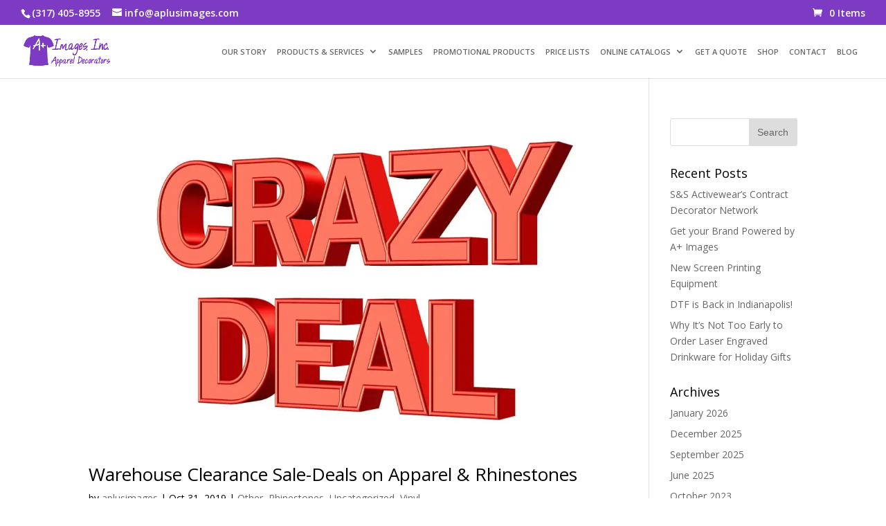

--- FILE ---
content_type: text/html; charset=UTF-8
request_url: https://www.aplusimages.com/category/rhinestones/
body_size: 13382
content:
<!DOCTYPE html>
<html lang="en-US">
<head>
<!-- Global site tag (gtag.js) - Google Analytics -->
<script async src="https://www.googletagmanager.com/gtag/js?id=UA-26234922-1"></script>
<script>
  window.dataLayer = window.dataLayer || [];
  function gtag(){dataLayer.push(arguments);}
  gtag('js', new Date());
  
  gtag('config', 'UA-26234922-1');

</script>

<!-- Global site tag (gtag.js) - Google Analytics -->
<script async src="https://www.googletagmanager.com/gtag/js?id=UA-134779936-1"></script>
<script>
  window.dataLayer = window.dataLayer || [];
  function gtag(){dataLayer.push(arguments);}
  gtag('js', new Date());

  gtag('config', 'UA-134779936-1');
</script>


	<meta charset="UTF-8" />
<meta http-equiv="X-UA-Compatible" content="IE=edge">
	<link rel="pingback" href="" />

	<script type="text/javascript">
		document.documentElement.className = 'js';
	</script>

	<script>var et_site_url='https://www.aplusimages.com';var et_post_id='global';function et_core_page_resource_fallback(a,b){"undefined"===typeof b&&(b=a.sheet.cssRules&&0===a.sheet.cssRules.length);b&&(a.onerror=null,a.onload=null,a.href?a.href=et_site_url+"/?et_core_page_resource="+a.id+et_post_id:a.src&&(a.src=et_site_url+"/?et_core_page_resource="+a.id+et_post_id))}
</script><meta name='robots' content='index, follow, max-image-preview:large, max-snippet:-1, max-video-preview:-1' />
<script>window._wca = window._wca || [];</script>

	<!-- This site is optimized with the Yoast SEO plugin v26.7 - https://yoast.com/wordpress/plugins/seo/ -->
	<title>Rhinestones Archives - A+ Images</title>
	<meta name="description" content="We create custom shirts using direct-to-garment (DTG) printing, embroidery, screen printing, rhinestones, sublimation, and vinyl. We also make signs." />
	<link rel="canonical" href="https://www.aplusimages.com/category/rhinestones/" />
	<meta property="og:locale" content="en_US" />
	<meta property="og:type" content="article" />
	<meta property="og:title" content="Rhinestones Archives - A+ Images" />
	<meta property="og:description" content="We create custom shirts using direct-to-garment (DTG) printing, embroidery, screen printing, rhinestones, sublimation, and vinyl. We also make signs." />
	<meta property="og:url" content="https://www.aplusimages.com/category/rhinestones/" />
	<meta property="og:site_name" content="A+ Images" />
	<meta name="twitter:card" content="summary_large_image" />
	<script type="application/ld+json" class="yoast-schema-graph">{"@context":"https://schema.org","@graph":[{"@type":"CollectionPage","@id":"https://www.aplusimages.com/category/rhinestones/","url":"https://www.aplusimages.com/category/rhinestones/","name":"Rhinestones Archives - A+ Images","isPartOf":{"@id":"https://www.aplusimages.com/#website"},"primaryImageOfPage":{"@id":"https://www.aplusimages.com/category/rhinestones/#primaryimage"},"image":{"@id":"https://www.aplusimages.com/category/rhinestones/#primaryimage"},"thumbnailUrl":"https://i0.wp.com/www.aplusimages.com/wp-content/uploads/2019/10/offer-706846_1280.jpg?fit=1280%2C768&ssl=1","description":"We create custom shirts using direct-to-garment (DTG) printing, embroidery, screen printing, rhinestones, sublimation, and vinyl. We also make signs.","breadcrumb":{"@id":"https://www.aplusimages.com/category/rhinestones/#breadcrumb"},"inLanguage":"en-US"},{"@type":"ImageObject","inLanguage":"en-US","@id":"https://www.aplusimages.com/category/rhinestones/#primaryimage","url":"https://i0.wp.com/www.aplusimages.com/wp-content/uploads/2019/10/offer-706846_1280.jpg?fit=1280%2C768&ssl=1","contentUrl":"https://i0.wp.com/www.aplusimages.com/wp-content/uploads/2019/10/offer-706846_1280.jpg?fit=1280%2C768&ssl=1","width":1280,"height":768,"caption":"crazy deal"},{"@type":"BreadcrumbList","@id":"https://www.aplusimages.com/category/rhinestones/#breadcrumb","itemListElement":[{"@type":"ListItem","position":1,"name":"Home","item":"https://www.aplusimages.com/"},{"@type":"ListItem","position":2,"name":"Rhinestones"}]},{"@type":"WebSite","@id":"https://www.aplusimages.com/#website","url":"https://www.aplusimages.com/","name":"A+ Images","description":"Wholesale and Retail Custom Shirts: DTG, Screen Printing, Embroidery, &amp; Vinyl.","publisher":{"@id":"https://www.aplusimages.com/#organization"},"potentialAction":[{"@type":"SearchAction","target":{"@type":"EntryPoint","urlTemplate":"https://www.aplusimages.com/?s={search_term_string}"},"query-input":{"@type":"PropertyValueSpecification","valueRequired":true,"valueName":"search_term_string"}}],"inLanguage":"en-US"},{"@type":"Organization","@id":"https://www.aplusimages.com/#organization","name":"A+ Images, Inc.","url":"https://www.aplusimages.com/","logo":{"@type":"ImageObject","inLanguage":"en-US","@id":"https://www.aplusimages.com/#/schema/logo/image/","url":"https://www.aplusimages.com/wp-content/uploads/2019/03/a-plus-logo.jpg","contentUrl":"https://www.aplusimages.com/wp-content/uploads/2019/03/a-plus-logo.jpg","width":450,"height":160,"caption":"A+ Images, Inc."},"image":{"@id":"https://www.aplusimages.com/#/schema/logo/image/"}}]}</script>
	<!-- / Yoast SEO plugin. -->


<link rel='dns-prefetch' href='//stats.wp.com' />
<link rel='dns-prefetch' href='//www.google.com' />
<link rel='dns-prefetch' href='//fonts.googleapis.com' />
<link rel='preconnect' href='//i0.wp.com' />
<link rel='preconnect' href='//c0.wp.com' />
<meta content="Divi v.99999.10.1" name="generator"/><style id='wp-img-auto-sizes-contain-inline-css' type='text/css'>
img:is([sizes=auto i],[sizes^="auto," i]){contain-intrinsic-size:3000px 1500px}
/*# sourceURL=wp-img-auto-sizes-contain-inline-css */
</style>

<style id='wp-emoji-styles-inline-css' type='text/css'>

	img.wp-smiley, img.emoji {
		display: inline !important;
		border: none !important;
		box-shadow: none !important;
		height: 1em !important;
		width: 1em !important;
		margin: 0 0.07em !important;
		vertical-align: -0.1em !important;
		background: none !important;
		padding: 0 !important;
	}
/*# sourceURL=wp-emoji-styles-inline-css */
</style>
<link rel='stylesheet' id='wp-block-library-css' href='https://c0.wp.com/c/6.9/wp-includes/css/dist/block-library/style.min.css' type='text/css' media='all' />
<style id='global-styles-inline-css' type='text/css'>
:root{--wp--preset--aspect-ratio--square: 1;--wp--preset--aspect-ratio--4-3: 4/3;--wp--preset--aspect-ratio--3-4: 3/4;--wp--preset--aspect-ratio--3-2: 3/2;--wp--preset--aspect-ratio--2-3: 2/3;--wp--preset--aspect-ratio--16-9: 16/9;--wp--preset--aspect-ratio--9-16: 9/16;--wp--preset--color--black: #000000;--wp--preset--color--cyan-bluish-gray: #abb8c3;--wp--preset--color--white: #ffffff;--wp--preset--color--pale-pink: #f78da7;--wp--preset--color--vivid-red: #cf2e2e;--wp--preset--color--luminous-vivid-orange: #ff6900;--wp--preset--color--luminous-vivid-amber: #fcb900;--wp--preset--color--light-green-cyan: #7bdcb5;--wp--preset--color--vivid-green-cyan: #00d084;--wp--preset--color--pale-cyan-blue: #8ed1fc;--wp--preset--color--vivid-cyan-blue: #0693e3;--wp--preset--color--vivid-purple: #9b51e0;--wp--preset--gradient--vivid-cyan-blue-to-vivid-purple: linear-gradient(135deg,rgb(6,147,227) 0%,rgb(155,81,224) 100%);--wp--preset--gradient--light-green-cyan-to-vivid-green-cyan: linear-gradient(135deg,rgb(122,220,180) 0%,rgb(0,208,130) 100%);--wp--preset--gradient--luminous-vivid-amber-to-luminous-vivid-orange: linear-gradient(135deg,rgb(252,185,0) 0%,rgb(255,105,0) 100%);--wp--preset--gradient--luminous-vivid-orange-to-vivid-red: linear-gradient(135deg,rgb(255,105,0) 0%,rgb(207,46,46) 100%);--wp--preset--gradient--very-light-gray-to-cyan-bluish-gray: linear-gradient(135deg,rgb(238,238,238) 0%,rgb(169,184,195) 100%);--wp--preset--gradient--cool-to-warm-spectrum: linear-gradient(135deg,rgb(74,234,220) 0%,rgb(151,120,209) 20%,rgb(207,42,186) 40%,rgb(238,44,130) 60%,rgb(251,105,98) 80%,rgb(254,248,76) 100%);--wp--preset--gradient--blush-light-purple: linear-gradient(135deg,rgb(255,206,236) 0%,rgb(152,150,240) 100%);--wp--preset--gradient--blush-bordeaux: linear-gradient(135deg,rgb(254,205,165) 0%,rgb(254,45,45) 50%,rgb(107,0,62) 100%);--wp--preset--gradient--luminous-dusk: linear-gradient(135deg,rgb(255,203,112) 0%,rgb(199,81,192) 50%,rgb(65,88,208) 100%);--wp--preset--gradient--pale-ocean: linear-gradient(135deg,rgb(255,245,203) 0%,rgb(182,227,212) 50%,rgb(51,167,181) 100%);--wp--preset--gradient--electric-grass: linear-gradient(135deg,rgb(202,248,128) 0%,rgb(113,206,126) 100%);--wp--preset--gradient--midnight: linear-gradient(135deg,rgb(2,3,129) 0%,rgb(40,116,252) 100%);--wp--preset--font-size--small: 13px;--wp--preset--font-size--medium: 20px;--wp--preset--font-size--large: 36px;--wp--preset--font-size--x-large: 42px;--wp--preset--spacing--20: 0.44rem;--wp--preset--spacing--30: 0.67rem;--wp--preset--spacing--40: 1rem;--wp--preset--spacing--50: 1.5rem;--wp--preset--spacing--60: 2.25rem;--wp--preset--spacing--70: 3.38rem;--wp--preset--spacing--80: 5.06rem;--wp--preset--shadow--natural: 6px 6px 9px rgba(0, 0, 0, 0.2);--wp--preset--shadow--deep: 12px 12px 50px rgba(0, 0, 0, 0.4);--wp--preset--shadow--sharp: 6px 6px 0px rgba(0, 0, 0, 0.2);--wp--preset--shadow--outlined: 6px 6px 0px -3px rgb(255, 255, 255), 6px 6px rgb(0, 0, 0);--wp--preset--shadow--crisp: 6px 6px 0px rgb(0, 0, 0);}:where(.is-layout-flex){gap: 0.5em;}:where(.is-layout-grid){gap: 0.5em;}body .is-layout-flex{display: flex;}.is-layout-flex{flex-wrap: wrap;align-items: center;}.is-layout-flex > :is(*, div){margin: 0;}body .is-layout-grid{display: grid;}.is-layout-grid > :is(*, div){margin: 0;}:where(.wp-block-columns.is-layout-flex){gap: 2em;}:where(.wp-block-columns.is-layout-grid){gap: 2em;}:where(.wp-block-post-template.is-layout-flex){gap: 1.25em;}:where(.wp-block-post-template.is-layout-grid){gap: 1.25em;}.has-black-color{color: var(--wp--preset--color--black) !important;}.has-cyan-bluish-gray-color{color: var(--wp--preset--color--cyan-bluish-gray) !important;}.has-white-color{color: var(--wp--preset--color--white) !important;}.has-pale-pink-color{color: var(--wp--preset--color--pale-pink) !important;}.has-vivid-red-color{color: var(--wp--preset--color--vivid-red) !important;}.has-luminous-vivid-orange-color{color: var(--wp--preset--color--luminous-vivid-orange) !important;}.has-luminous-vivid-amber-color{color: var(--wp--preset--color--luminous-vivid-amber) !important;}.has-light-green-cyan-color{color: var(--wp--preset--color--light-green-cyan) !important;}.has-vivid-green-cyan-color{color: var(--wp--preset--color--vivid-green-cyan) !important;}.has-pale-cyan-blue-color{color: var(--wp--preset--color--pale-cyan-blue) !important;}.has-vivid-cyan-blue-color{color: var(--wp--preset--color--vivid-cyan-blue) !important;}.has-vivid-purple-color{color: var(--wp--preset--color--vivid-purple) !important;}.has-black-background-color{background-color: var(--wp--preset--color--black) !important;}.has-cyan-bluish-gray-background-color{background-color: var(--wp--preset--color--cyan-bluish-gray) !important;}.has-white-background-color{background-color: var(--wp--preset--color--white) !important;}.has-pale-pink-background-color{background-color: var(--wp--preset--color--pale-pink) !important;}.has-vivid-red-background-color{background-color: var(--wp--preset--color--vivid-red) !important;}.has-luminous-vivid-orange-background-color{background-color: var(--wp--preset--color--luminous-vivid-orange) !important;}.has-luminous-vivid-amber-background-color{background-color: var(--wp--preset--color--luminous-vivid-amber) !important;}.has-light-green-cyan-background-color{background-color: var(--wp--preset--color--light-green-cyan) !important;}.has-vivid-green-cyan-background-color{background-color: var(--wp--preset--color--vivid-green-cyan) !important;}.has-pale-cyan-blue-background-color{background-color: var(--wp--preset--color--pale-cyan-blue) !important;}.has-vivid-cyan-blue-background-color{background-color: var(--wp--preset--color--vivid-cyan-blue) !important;}.has-vivid-purple-background-color{background-color: var(--wp--preset--color--vivid-purple) !important;}.has-black-border-color{border-color: var(--wp--preset--color--black) !important;}.has-cyan-bluish-gray-border-color{border-color: var(--wp--preset--color--cyan-bluish-gray) !important;}.has-white-border-color{border-color: var(--wp--preset--color--white) !important;}.has-pale-pink-border-color{border-color: var(--wp--preset--color--pale-pink) !important;}.has-vivid-red-border-color{border-color: var(--wp--preset--color--vivid-red) !important;}.has-luminous-vivid-orange-border-color{border-color: var(--wp--preset--color--luminous-vivid-orange) !important;}.has-luminous-vivid-amber-border-color{border-color: var(--wp--preset--color--luminous-vivid-amber) !important;}.has-light-green-cyan-border-color{border-color: var(--wp--preset--color--light-green-cyan) !important;}.has-vivid-green-cyan-border-color{border-color: var(--wp--preset--color--vivid-green-cyan) !important;}.has-pale-cyan-blue-border-color{border-color: var(--wp--preset--color--pale-cyan-blue) !important;}.has-vivid-cyan-blue-border-color{border-color: var(--wp--preset--color--vivid-cyan-blue) !important;}.has-vivid-purple-border-color{border-color: var(--wp--preset--color--vivid-purple) !important;}.has-vivid-cyan-blue-to-vivid-purple-gradient-background{background: var(--wp--preset--gradient--vivid-cyan-blue-to-vivid-purple) !important;}.has-light-green-cyan-to-vivid-green-cyan-gradient-background{background: var(--wp--preset--gradient--light-green-cyan-to-vivid-green-cyan) !important;}.has-luminous-vivid-amber-to-luminous-vivid-orange-gradient-background{background: var(--wp--preset--gradient--luminous-vivid-amber-to-luminous-vivid-orange) !important;}.has-luminous-vivid-orange-to-vivid-red-gradient-background{background: var(--wp--preset--gradient--luminous-vivid-orange-to-vivid-red) !important;}.has-very-light-gray-to-cyan-bluish-gray-gradient-background{background: var(--wp--preset--gradient--very-light-gray-to-cyan-bluish-gray) !important;}.has-cool-to-warm-spectrum-gradient-background{background: var(--wp--preset--gradient--cool-to-warm-spectrum) !important;}.has-blush-light-purple-gradient-background{background: var(--wp--preset--gradient--blush-light-purple) !important;}.has-blush-bordeaux-gradient-background{background: var(--wp--preset--gradient--blush-bordeaux) !important;}.has-luminous-dusk-gradient-background{background: var(--wp--preset--gradient--luminous-dusk) !important;}.has-pale-ocean-gradient-background{background: var(--wp--preset--gradient--pale-ocean) !important;}.has-electric-grass-gradient-background{background: var(--wp--preset--gradient--electric-grass) !important;}.has-midnight-gradient-background{background: var(--wp--preset--gradient--midnight) !important;}.has-small-font-size{font-size: var(--wp--preset--font-size--small) !important;}.has-medium-font-size{font-size: var(--wp--preset--font-size--medium) !important;}.has-large-font-size{font-size: var(--wp--preset--font-size--large) !important;}.has-x-large-font-size{font-size: var(--wp--preset--font-size--x-large) !important;}
/*# sourceURL=global-styles-inline-css */
</style>

<style id='classic-theme-styles-inline-css' type='text/css'>
/*! This file is auto-generated */
.wp-block-button__link{color:#fff;background-color:#32373c;border-radius:9999px;box-shadow:none;text-decoration:none;padding:calc(.667em + 2px) calc(1.333em + 2px);font-size:1.125em}.wp-block-file__button{background:#32373c;color:#fff;text-decoration:none}
/*# sourceURL=/wp-includes/css/classic-themes.min.css */
</style>
<link rel='stylesheet' id='contact-form-7-css' href='https://www.aplusimages.com/wp-content/plugins/contact-form-7/includes/css/styles.css?ver=6.1.4' type='text/css' media='all' />
<link rel='stylesheet' id='woocommerce-layout-css' href='https://c0.wp.com/p/woocommerce/10.4.3/assets/css/woocommerce-layout.css' type='text/css' media='all' />
<style id='woocommerce-layout-inline-css' type='text/css'>

	.infinite-scroll .woocommerce-pagination {
		display: none;
	}
/*# sourceURL=woocommerce-layout-inline-css */
</style>
<link rel='stylesheet' id='woocommerce-smallscreen-css' href='https://c0.wp.com/p/woocommerce/10.4.3/assets/css/woocommerce-smallscreen.css' type='text/css' media='only screen and (max-width: 768px)' />
<link rel='stylesheet' id='woocommerce-general-css' href='https://c0.wp.com/p/woocommerce/10.4.3/assets/css/woocommerce.css' type='text/css' media='all' />
<style id='woocommerce-inline-inline-css' type='text/css'>
.woocommerce form .form-row .required { visibility: visible; }
/*# sourceURL=woocommerce-inline-inline-css */
</style>
<link rel='stylesheet' id='divi-fonts-css' href='https://fonts.googleapis.com/css?family=Open+Sans:300italic,400italic,600italic,700italic,800italic,400,300,600,700,800&#038;subset=latin,latin-ext' type='text/css' media='all' />
<link rel='stylesheet' id='divi-style-css' href='https://www.aplusimages.com/wp-content/themes/Divi/style.css?ver=99999.10.1' type='text/css' media='all' />
<link rel='stylesheet' id='dashicons-css' href='https://c0.wp.com/c/6.9/wp-includes/css/dashicons.min.css' type='text/css' media='all' />
<script type="text/javascript" src="https://c0.wp.com/c/6.9/wp-includes/js/jquery/jquery.min.js" id="jquery-core-js"></script>
<script type="text/javascript" src="https://c0.wp.com/c/6.9/wp-includes/js/jquery/jquery-migrate.min.js" id="jquery-migrate-js"></script>
<script type="text/javascript" src="https://c0.wp.com/p/woocommerce/10.4.3/assets/js/jquery-blockui/jquery.blockUI.min.js" id="wc-jquery-blockui-js" defer="defer" data-wp-strategy="defer"></script>
<script type="text/javascript" id="wc-add-to-cart-js-extra">
/* <![CDATA[ */
var wc_add_to_cart_params = {"ajax_url":"/wp-admin/admin-ajax.php","wc_ajax_url":"/?wc-ajax=%%endpoint%%","i18n_view_cart":"View cart","cart_url":"https://www.aplusimages.com/cart/","is_cart":"","cart_redirect_after_add":"no"};
//# sourceURL=wc-add-to-cart-js-extra
/* ]]> */
</script>
<script type="text/javascript" src="https://c0.wp.com/p/woocommerce/10.4.3/assets/js/frontend/add-to-cart.min.js" id="wc-add-to-cart-js" defer="defer" data-wp-strategy="defer"></script>
<script type="text/javascript" src="https://c0.wp.com/p/woocommerce/10.4.3/assets/js/js-cookie/js.cookie.min.js" id="wc-js-cookie-js" defer="defer" data-wp-strategy="defer"></script>
<script type="text/javascript" id="woocommerce-js-extra">
/* <![CDATA[ */
var woocommerce_params = {"ajax_url":"/wp-admin/admin-ajax.php","wc_ajax_url":"/?wc-ajax=%%endpoint%%","i18n_password_show":"Show password","i18n_password_hide":"Hide password"};
//# sourceURL=woocommerce-js-extra
/* ]]> */
</script>
<script type="text/javascript" src="https://c0.wp.com/p/woocommerce/10.4.3/assets/js/frontend/woocommerce.min.js" id="woocommerce-js" defer="defer" data-wp-strategy="defer"></script>
<script type="text/javascript" id="kk-script-js-extra">
/* <![CDATA[ */
var fetchCartItems = {"ajax_url":"https://www.aplusimages.com/wp-admin/admin-ajax.php","action":"kk_wc_fetchcartitems","nonce":"9d28467d06","currency":"USD"};
//# sourceURL=kk-script-js-extra
/* ]]> */
</script>
<script type="text/javascript" src="https://www.aplusimages.com/wp-content/plugins/kliken-marketing-for-google/assets/kk-script.js?ver=6.9" id="kk-script-js"></script>
<script type="text/javascript" id="WCPAY_ASSETS-js-extra">
/* <![CDATA[ */
var wcpayAssets = {"url":"https://www.aplusimages.com/wp-content/plugins/woocommerce-payments/dist/"};
//# sourceURL=WCPAY_ASSETS-js-extra
/* ]]> */
</script>
<script type="text/javascript" src="https://stats.wp.com/s-202603.js" id="woocommerce-analytics-js" defer="defer" data-wp-strategy="defer"></script>
<link rel="https://api.w.org/" href="https://www.aplusimages.com/wp-json/" /><link rel="alternate" title="JSON" type="application/json" href="https://www.aplusimages.com/wp-json/wp/v2/categories/18" /><meta name="generator" content="WordPress 6.9" />
<meta name="generator" content="WooCommerce 10.4.3" />
	<style>img#wpstats{display:none}</style>
		<meta name="viewport" content="width=device-width, initial-scale=1.0, maximum-scale=1.0, user-scalable=0" />	<noscript><style>.woocommerce-product-gallery{ opacity: 1 !important; }</style></noscript>
	<link rel="icon" href="https://i0.wp.com/www.aplusimages.com/wp-content/uploads/2018/10/cropped-FAVICON.jpg?fit=32%2C32&#038;ssl=1" sizes="32x32" />
<link rel="icon" href="https://i0.wp.com/www.aplusimages.com/wp-content/uploads/2018/10/cropped-FAVICON.jpg?fit=192%2C192&#038;ssl=1" sizes="192x192" />
<link rel="apple-touch-icon" href="https://i0.wp.com/www.aplusimages.com/wp-content/uploads/2018/10/cropped-FAVICON.jpg?fit=180%2C180&#038;ssl=1" />
<meta name="msapplication-TileImage" content="https://i0.wp.com/www.aplusimages.com/wp-content/uploads/2018/10/cropped-FAVICON.jpg?fit=270%2C270&#038;ssl=1" />
<link rel="stylesheet" id="et-divi-customizer-global-cached-inline-styles" href="https://www.aplusimages.com/wp-content/cache/et/global/et-divi-customizer-global-17685150915927.min.css" onerror="et_core_page_resource_fallback(this, true)" onload="et_core_page_resource_fallback(this)" />
<link rel='stylesheet' id='wc-blocks-style-css' href='https://c0.wp.com/p/woocommerce/10.4.3/assets/client/blocks/wc-blocks.css' type='text/css' media='all' />
</head>
<body data-rsssl=1 class="archive category category-rhinestones category-18 wp-theme-Divi theme-Divi woocommerce-no-js et_pb_button_helper_class et_fullwidth_nav et_fullwidth_secondary_nav et_fixed_nav et_show_nav et_cover_background et_secondary_nav_enabled et_pb_gutter osx et_pb_gutters3 et_primary_nav_dropdown_animation_fade et_secondary_nav_dropdown_animation_fade et_pb_footer_columns3 et_header_style_left et_right_sidebar et_divi_theme et-db et_minified_js et_minified_css">
	<div id="page-container">

					<div id="top-header">
			<div class="container clearfix">

			
				<div id="et-info">
									<a href="tel:(317) 405-8955"><span id="et-info-phone">(317) 405-8955</span></a>
				
									<a href="mailto:info@aplusimages.com"><span id="et-info-email">info@aplusimages.com</span></a>
				
								</div> <!-- #et-info -->

			
				<div id="et-secondary-menu">
				<a href="https://www.aplusimages.com/cart/" class="et-cart-info">
				<span>0 Items</span>
			</a>				</div> <!-- #et-secondary-menu -->

			</div> <!-- .container -->
		</div> <!-- #top-header -->
		
	
			<header id="main-header" data-height-onload="66">
			<div class="container clearfix et_menu_container">
							<div class="logo_container">
					<span class="logo_helper"></span>
					<a href="https://www.aplusimages.com/">
						<img src="https://aplusimages.com/wp-content/uploads/2018/07/image-logo-cop1y.png" alt="A+ Images" id="logo" data-height-percentage="54" />
					</a>
				</div>
							<div id="et-top-navigation" data-height="66" data-fixed-height="40">
											<nav id="top-menu-nav">
						<ul id="top-menu" class="nav"><li id="menu-item-125" class="menu-item menu-item-type-post_type menu-item-object-page menu-item-125"><a href="https://www.aplusimages.com/our-story/">OUR STORY</a></li>
<li id="menu-item-138" class="menu-item menu-item-type-post_type menu-item-object-page menu-item-has-children menu-item-138"><a href="https://www.aplusimages.com/services/">PRODUCTS &#038; SERVICES</a>
<ul class="sub-menu">
	<li id="menu-item-126" class="menu-item menu-item-type-post_type menu-item-object-page menu-item-126"><a href="https://www.aplusimages.com/services/blank-shirts-retail-wholesale-indianapolis/">BLANK SHIRTS</a></li>
	<li id="menu-item-130" class="menu-item menu-item-type-post_type menu-item-object-page menu-item-130"><a href="https://www.aplusimages.com/services/direct-to-garment-dtg-indianapolis/">DTG</a></li>
	<li id="menu-item-4154" class="menu-item menu-item-type-post_type menu-item-object-page menu-item-4154"><a href="https://www.aplusimages.com/services/direct-to-film-dtf-indianapolis/">DTF</a></li>
	<li id="menu-item-129" class="menu-item menu-item-type-post_type menu-item-object-page menu-item-129"><a href="https://www.aplusimages.com/services/custom-shirts/">CUSTOM SHIRTS</a></li>
	<li id="menu-item-131" class="menu-item menu-item-type-post_type menu-item-object-page menu-item-131"><a href="https://www.aplusimages.com/services/custom-embroidery-indianapolis/">EMBROIDERY</a></li>
	<li id="menu-item-3515" class="menu-item menu-item-type-post_type menu-item-object-page menu-item-3515"><a href="https://www.aplusimages.com/services/laser-cutting-engraving/">LASER CUTTING &#038; ENGRAVING</a></li>
	<li id="menu-item-4452" class="menu-item menu-item-type-post_type menu-item-object-page menu-item-4452"><a href="https://www.aplusimages.com/services/laser-engraved-custom-drinkware/">CUSTOM DRINKWARE</a></li>
	<li id="menu-item-135" class="menu-item menu-item-type-post_type menu-item-object-page menu-item-135"><a href="https://www.aplusimages.com/services/custom-rhinestone-shirts-indianapolis/">RHINESTONES</a></li>
	<li id="menu-item-137" class="menu-item menu-item-type-post_type menu-item-object-page menu-item-137"><a href="https://www.aplusimages.com/services/custom-screen-printing-indianapolis/">SCREEN PRINTING</a></li>
	<li id="menu-item-1108" class="menu-item menu-item-type-post_type menu-item-object-page menu-item-1108"><a href="https://www.aplusimages.com/services/indianapolis-custom-signs-banners-stickers-decals-posters-photos-print-and-cut/">PRINT AND CUT SIGN VINYL</a></li>
	<li id="menu-item-3682" class="menu-item menu-item-type-post_type menu-item-object-page menu-item-3682"><a href="https://www.aplusimages.com/services/tagless-label-printing/">TAGLESS LABEL PRINTING</a></li>
	<li id="menu-item-141" class="menu-item menu-item-type-post_type menu-item-object-page menu-item-141"><a href="https://www.aplusimages.com/services/custom-sublimation-indianapolis/">SUBLIMATION</a></li>
	<li id="menu-item-142" class="menu-item menu-item-type-post_type menu-item-object-page menu-item-142"><a href="https://www.aplusimages.com/services/custom-vinyl-shirts-indianapolis/">T-SHIRT VINYL</a></li>
	<li id="menu-item-3703" class="menu-item menu-item-type-post_type menu-item-object-page menu-item-3703"><a href="https://www.aplusimages.com/services/dtg-fulfillment/">DTG FULFILLMENT</a></li>
	<li id="menu-item-143" class="menu-item menu-item-type-post_type menu-item-object-page menu-item-143"><a href="https://www.aplusimages.com/wholesale/">WHOLESALE</a></li>
	<li id="menu-item-4640" class="menu-item menu-item-type-custom menu-item-object-custom menu-item-4640"><a href="https://www.promoplace.com/rosepromos/">PROMOTIONAL PRODUCTS</a></li>
	<li id="menu-item-4451" class="menu-item menu-item-type-post_type menu-item-object-page menu-item-4451"><a href="https://www.aplusimages.com/custom-school-and-teacher-shirts/">CUSTOM TEACHER SHIRTS</a></li>
	<li id="menu-item-972" class="menu-item menu-item-type-custom menu-item-object-custom menu-item-972"><a target="_blank" href="https://classroomfaces.com/">CLASSROOM FACES</a></li>
</ul>
</li>
<li id="menu-item-136" class="menu-item menu-item-type-post_type menu-item-object-page menu-item-136"><a href="https://www.aplusimages.com/samples/">SAMPLES</a></li>
<li id="menu-item-4639" class="menu-item menu-item-type-custom menu-item-object-custom menu-item-4639"><a href="https://www.promoplace.com/rosepromos/">PROMOTIONAL PRODUCTS</a></li>
<li id="menu-item-4509" class="menu-item menu-item-type-post_type menu-item-object-page menu-item-4509"><a href="https://www.aplusimages.com/price-lists/">PRICE LISTS</a></li>
<li id="menu-item-534" class="menu-item menu-item-type-custom menu-item-object-custom menu-item-has-children menu-item-534"><a href="#">ONLINE CATALOGS</a>
<ul class="sub-menu">
	<li id="menu-item-3992" class="menu-item menu-item-type-custom menu-item-object-custom menu-item-3992"><a href="https://www.sportswearcollection.com/aplusimages">S&#038;S WEBSITE</a></li>
	<li id="menu-item-536" class="menu-item menu-item-type-custom menu-item-object-custom menu-item-536"><a target="_blank" href="https://companycasuals.com/aplusimages/start.jsp">SANMAR WEBSITE</a></li>
</ul>
</li>
<li id="menu-item-4752" class="menu-item menu-item-type-custom menu-item-object-custom menu-item-4752"><a href="https://www.aplusimages.com/get-a-quote/">GET A QUOTE</a></li>
<li id="menu-item-896" class="menu-item menu-item-type-post_type menu-item-object-page menu-item-896"><a href="https://www.aplusimages.com/what-are-you-shopping-for/">SHOP</a></li>
<li id="menu-item-128" class="menu-item menu-item-type-post_type menu-item-object-page menu-item-128"><a href="https://www.aplusimages.com/contact-us/">CONTACT</a></li>
<li id="menu-item-127" class="menu-item menu-item-type-post_type menu-item-object-page menu-item-127"><a href="https://www.aplusimages.com/blog/">BLOG</a></li>
</ul>						</nav>
					
					
					
					
					<div id="et_mobile_nav_menu">
				<div class="mobile_nav closed">
					<span class="select_page">Select Page</span>
					<span class="mobile_menu_bar mobile_menu_bar_toggle"></span>
				</div>
			</div>				</div> <!-- #et-top-navigation -->
			</div> <!-- .container -->
			<div class="et_search_outer">
				<div class="container et_search_form_container">
					<form role="search" method="get" class="et-search-form" action="https://www.aplusimages.com/">
					<input type="search" class="et-search-field" placeholder="Search &hellip;" value="" name="s" title="Search for:" />					</form>
					<span class="et_close_search_field"></span>
				</div>
			</div>
		</header> <!-- #main-header -->
			<div id="et-main-area">
	
<div id="main-content">
	<div class="container">
		<div id="content-area" class="clearfix">
			<div id="left-area">
		
					<article id="post-3318" class="et_pb_post post-3318 post type-post status-publish format-standard has-post-thumbnail hentry category-other category-rhinestones category-uncategorized category-vinyl tag-blank-shirts tag-clearance tag-rhinestone-transfers tag-rhinestones tag-sale">

											<a class="entry-featured-image-url" href="https://www.aplusimages.com/2019/10/31/warehouse-clearance-sale-deals-on-apparel-rhinestones/">
								<img src="https://i0.wp.com/www.aplusimages.com/wp-content/uploads/2019/10/offer-706846_1280.jpg?resize=1080%2C675&#038;ssl=1" alt='Warehouse Clearance Sale-Deals on Apparel &#038; Rhinestones' width='1080' height='675' />							</a>
					
															<h2 class="entry-title"><a href="https://www.aplusimages.com/2019/10/31/warehouse-clearance-sale-deals-on-apparel-rhinestones/">Warehouse Clearance Sale-Deals on Apparel &#038; Rhinestones</a></h2>
					
					<p class="post-meta"> by <span class="author vcard"><a href="https://www.aplusimages.com/author/aplusimages/" title="Posts by aplusimages" rel="author">aplusimages</a></span> | <span class="published">Oct 31, 2019</span> | <a href="https://www.aplusimages.com/category/other/" rel="category tag">Other</a>, <a href="https://www.aplusimages.com/category/rhinestones/" rel="category tag">Rhinestones</a>, <a href="https://www.aplusimages.com/category/uncategorized/" rel="category tag">Uncategorized</a>, <a href="https://www.aplusimages.com/category/vinyl/" rel="category tag">Vinyl</a></p>We are having another warehouse clearance sale!  The sale starts Friday, Nov 1, 2019.   It will run during normal business hours (9a-5p M-F) until supplies are gone. There are a wide variety of items we are selling a ROCK BOTTOM PRICES!  Examples include: -New and...				
					</article> <!-- .et_pb_post -->
			
					<article id="post-1296" class="et_pb_post post-1296 post type-post status-publish format-standard has-post-thumbnail hentry category-custom-shirt-samples category-other category-rhinestones">

											<a class="entry-featured-image-url" href="https://www.aplusimages.com/2016/12/13/custom-shirts-make-great-christmas-gifts/">
								<img src="https://i0.wp.com/www.aplusimages.com/wp-content/uploads/2018/12/dtg-ph-football-1.jpg?resize=225%2C212&#038;ssl=1" alt='Custom Shirts Make Great Christmas Gifts' width='1080' height='675' />							</a>
					
															<h2 class="entry-title"><a href="https://www.aplusimages.com/2016/12/13/custom-shirts-make-great-christmas-gifts/">Custom Shirts Make Great Christmas Gifts</a></h2>
					
					<p class="post-meta"> by <span class="author vcard"><a href="https://www.aplusimages.com/author/admin/" title="Posts by admin" rel="author">admin</a></span> | <span class="published">Dec 13, 2016</span> | <a href="https://www.aplusimages.com/category/custom-shirt-samples/" rel="category tag">Custom Shirt Samples</a>, <a href="https://www.aplusimages.com/category/other/" rel="category tag">Other</a>, <a href="https://www.aplusimages.com/category/rhinestones/" rel="category tag">Rhinestones</a></p>Are you still trying to figure out some last-minute Christmas gifts for your friends, family, and coworkers?  How about a custom shirt?  We can quickly produce full-color, high quality shirts for that special someone.  Not sure what to put on a shirt?  Here are some...				
					</article> <!-- .et_pb_post -->
			<div class="pagination clearfix">
	<div class="alignleft"></div>
	<div class="alignright"></div>
</div>			</div> <!-- #left-area -->

				<div id="sidebar">
		<div id="search-2" class="et_pb_widget widget_search"><form role="search" method="get" id="searchform" class="searchform" action="https://www.aplusimages.com/">
				<div>
					<label class="screen-reader-text" for="s">Search for:</label>
					<input type="text" value="" name="s" id="s" />
					<input type="submit" id="searchsubmit" value="Search" />
				</div>
			</form></div> <!-- end .et_pb_widget -->
		<div id="recent-posts-2" class="et_pb_widget widget_recent_entries">
		<h4 class="widgettitle">Recent Posts</h4>
		<ul>
											<li>
					<a href="https://www.aplusimages.com/2026/01/15/ss-activewears-contract-decorator-network/">S&#038;S Activewear&#8217;s Contract Decorator Network</a>
									</li>
											<li>
					<a href="https://www.aplusimages.com/2025/12/26/get-your-brand-powered-by-a-images/">Get your Brand Powered by A+ Images</a>
									</li>
											<li>
					<a href="https://www.aplusimages.com/2025/09/28/new-screen-printing-equipment/">New Screen Printing Equipment</a>
									</li>
											<li>
					<a href="https://www.aplusimages.com/2025/06/29/dtf-is-back-direct-to-film-indianapolis/">DTF is Back in Indianapolis!</a>
									</li>
											<li>
					<a href="https://www.aplusimages.com/2023/10/04/laser-engraved-drinkware-holiday-gifts/">Why It&#8217;s Not Too Early to Order Laser Engraved Drinkware for Holiday Gifts</a>
									</li>
					</ul>

		</div> <!-- end .et_pb_widget --><div id="archives-2" class="et_pb_widget widget_archive"><h4 class="widgettitle">Archives</h4>
			<ul>
					<li><a href='https://www.aplusimages.com/2026/01/'>January 2026</a></li>
	<li><a href='https://www.aplusimages.com/2025/12/'>December 2025</a></li>
	<li><a href='https://www.aplusimages.com/2025/09/'>September 2025</a></li>
	<li><a href='https://www.aplusimages.com/2025/06/'>June 2025</a></li>
	<li><a href='https://www.aplusimages.com/2023/10/'>October 2023</a></li>
	<li><a href='https://www.aplusimages.com/2023/07/'>July 2023</a></li>
	<li><a href='https://www.aplusimages.com/2023/01/'>January 2023</a></li>
	<li><a href='https://www.aplusimages.com/2022/12/'>December 2022</a></li>
	<li><a href='https://www.aplusimages.com/2022/11/'>November 2022</a></li>
	<li><a href='https://www.aplusimages.com/2022/06/'>June 2022</a></li>
	<li><a href='https://www.aplusimages.com/2021/11/'>November 2021</a></li>
	<li><a href='https://www.aplusimages.com/2021/09/'>September 2021</a></li>
	<li><a href='https://www.aplusimages.com/2021/05/'>May 2021</a></li>
	<li><a href='https://www.aplusimages.com/2021/01/'>January 2021</a></li>
	<li><a href='https://www.aplusimages.com/2020/12/'>December 2020</a></li>
	<li><a href='https://www.aplusimages.com/2020/11/'>November 2020</a></li>
	<li><a href='https://www.aplusimages.com/2020/09/'>September 2020</a></li>
	<li><a href='https://www.aplusimages.com/2020/07/'>July 2020</a></li>
	<li><a href='https://www.aplusimages.com/2020/04/'>April 2020</a></li>
	<li><a href='https://www.aplusimages.com/2019/12/'>December 2019</a></li>
	<li><a href='https://www.aplusimages.com/2019/10/'>October 2019</a></li>
	<li><a href='https://www.aplusimages.com/2019/06/'>June 2019</a></li>
	<li><a href='https://www.aplusimages.com/2019/05/'>May 2019</a></li>
	<li><a href='https://www.aplusimages.com/2019/04/'>April 2019</a></li>
	<li><a href='https://www.aplusimages.com/2019/03/'>March 2019</a></li>
	<li><a href='https://www.aplusimages.com/2017/10/'>October 2017</a></li>
	<li><a href='https://www.aplusimages.com/2017/04/'>April 2017</a></li>
	<li><a href='https://www.aplusimages.com/2017/03/'>March 2017</a></li>
	<li><a href='https://www.aplusimages.com/2017/02/'>February 2017</a></li>
	<li><a href='https://www.aplusimages.com/2017/01/'>January 2017</a></li>
	<li><a href='https://www.aplusimages.com/2016/12/'>December 2016</a></li>
	<li><a href='https://www.aplusimages.com/2016/11/'>November 2016</a></li>
			</ul>

			</div> <!-- end .et_pb_widget --><div id="categories-2" class="et_pb_widget widget_categories"><h4 class="widgettitle">Categories</h4>
			<ul>
					<li class="cat-item cat-item-21"><a href="https://www.aplusimages.com/category/banners/">banners</a>
</li>
	<li class="cat-item cat-item-12"><a href="https://www.aplusimages.com/category/custom-shirt-samples/">Custom Shirt Samples</a>
</li>
	<li class="cat-item cat-item-8"><a href="https://www.aplusimages.com/category/custom-shirts/">Custom shirts</a>
</li>
	<li class="cat-item cat-item-13"><a href="https://www.aplusimages.com/category/direct-to-garment/">Direct-to-Garment</a>
</li>
	<li class="cat-item cat-item-132"><a href="https://www.aplusimages.com/category/dtf/">DTF</a>
</li>
	<li class="cat-item cat-item-9"><a href="https://www.aplusimages.com/category/dtg/">dtg</a>
</li>
	<li class="cat-item cat-item-15"><a href="https://www.aplusimages.com/category/embroidery/">Embroidery</a>
</li>
	<li class="cat-item cat-item-60"><a href="https://www.aplusimages.com/category/jobs/">jobs</a>
</li>
	<li class="cat-item cat-item-99"><a href="https://www.aplusimages.com/category/laser-engraving/">Laser Engraving</a>
</li>
	<li class="cat-item cat-item-11"><a href="https://www.aplusimages.com/category/new-products/">new products</a>
</li>
	<li class="cat-item cat-item-17"><a href="https://www.aplusimages.com/category/other/">Other</a>
</li>
	<li class="cat-item cat-item-10"><a href="https://www.aplusimages.com/category/polyester/">polyester</a>
</li>
	<li class="cat-item cat-item-36"><a href="https://www.aplusimages.com/category/print-and-cut-vinyl/">Print and Cut Vinyl</a>
</li>
	<li class="cat-item cat-item-18 current-cat"><a aria-current="page" href="https://www.aplusimages.com/category/rhinestones/">Rhinestones</a>
</li>
	<li class="cat-item cat-item-14"><a href="https://www.aplusimages.com/category/screen-printing/">Screen Printing</a>
</li>
	<li class="cat-item cat-item-22"><a href="https://www.aplusimages.com/category/signs/">signs</a>
</li>
	<li class="cat-item cat-item-1"><a href="https://www.aplusimages.com/category/uncategorized/">Uncategorized</a>
</li>
	<li class="cat-item cat-item-20"><a href="https://www.aplusimages.com/category/vinyl/">Vinyl</a>
</li>
	<li class="cat-item cat-item-16"><a href="https://www.aplusimages.com/category/wholesale-blank-apparel/">Wholesale Blank Apparel</a>
</li>
			</ul>

			</div> <!-- end .et_pb_widget --><div id="meta-2" class="et_pb_widget widget_meta"><h4 class="widgettitle">Meta</h4>
		<ul>
						<li><a rel="nofollow" href="https://www.aplusimages.com/wp-login.php">Log in</a></li>
			<li><a href="https://www.aplusimages.com/feed/">Entries feed</a></li>
			<li><a href="https://www.aplusimages.com/comments/feed/">Comments feed</a></li>

			<li><a href="https://wordpress.org/">WordPress.org</a></li>
		</ul>

		</div> <!-- end .et_pb_widget -->	</div> <!-- end #sidebar -->
		</div> <!-- #content-area -->
	</div> <!-- .container -->
</div> <!-- #main-content -->


			<footer id="main-footer">
				

		
				<div id="footer-bottom">
					<div class="container clearfix">
				<div id="footer-info">© 1995-2019 A+ Images, Inc. All rights reserved. No parts of the content of this website may be reproduced or distributed in public, without the prior written permission of A+ Images, Inc. All logos are copyright to their respective owners and are protected under copyright laws. Without prior written permission, it is not permitted to copy, download, or reproduce these images in any way whatsoever.
 </br>
<a href="https://www.aplusimages.com/sms-terms-conditions/">SMS Terms &amp; Conditions </a> | <a href="https://www.aplusimages.com/terms-conditions/">Terms &amp; Conditions </a> | <a href="https://www.aplusimages.com/our-privacy-policy/"> Privacy Policy</a>
<br></div>				
					</div>	<!-- .container -->
				</div>
			</footer> <!-- #main-footer -->
		</div> <!-- #et-main-area -->

	</div> <!-- #page-container -->

	<script type="speculationrules">
{"prefetch":[{"source":"document","where":{"and":[{"href_matches":"/*"},{"not":{"href_matches":["/wp-*.php","/wp-admin/*","/wp-content/uploads/*","/wp-content/*","/wp-content/plugins/*","/wp-content/themes/Divi/*","/*\\?(.+)"]}},{"not":{"selector_matches":"a[rel~=\"nofollow\"]"}},{"not":{"selector_matches":".no-prefetch, .no-prefetch a"}}]},"eagerness":"conservative"}]}
</script>
	<script type="text/javascript">
		var et_animation_data = [];
	</script>
		<script type='text/javascript'>
		(function () {
			var c = document.body.className;
			c = c.replace(/woocommerce-no-js/, 'woocommerce-js');
			document.body.className = c;
		})();
	</script>
	<script type="text/javascript" id="ce4wp_form_submit-js-extra">
/* <![CDATA[ */
var ce4wp_form_submit_data = {"siteUrl":"https://www.aplusimages.com","url":"https://www.aplusimages.com/wp-admin/admin-ajax.php","nonce":"111248ca0c","listNonce":"b39d039822","activatedNonce":"3a5376515a"};
//# sourceURL=ce4wp_form_submit-js-extra
/* ]]> */
</script>
<script type="text/javascript" src="https://www.aplusimages.com/wp-content/plugins/creative-mail-by-constant-contact/assets/js/block/submit.js?ver=1715051189" id="ce4wp_form_submit-js"></script>
<script type="text/javascript" src="https://c0.wp.com/c/6.9/wp-includes/js/dist/hooks.min.js" id="wp-hooks-js"></script>
<script type="text/javascript" src="https://c0.wp.com/c/6.9/wp-includes/js/dist/i18n.min.js" id="wp-i18n-js"></script>
<script type="text/javascript" id="wp-i18n-js-after">
/* <![CDATA[ */
wp.i18n.setLocaleData( { 'text direction\u0004ltr': [ 'ltr' ] } );
//# sourceURL=wp-i18n-js-after
/* ]]> */
</script>
<script type="text/javascript" src="https://www.aplusimages.com/wp-content/plugins/contact-form-7/includes/swv/js/index.js?ver=6.1.4" id="swv-js"></script>
<script type="text/javascript" id="contact-form-7-js-before">
/* <![CDATA[ */
var wpcf7 = {
    "api": {
        "root": "https:\/\/www.aplusimages.com\/wp-json\/",
        "namespace": "contact-form-7\/v1"
    },
    "cached": 1
};
//# sourceURL=contact-form-7-js-before
/* ]]> */
</script>
<script type="text/javascript" src="https://www.aplusimages.com/wp-content/plugins/contact-form-7/includes/js/index.js?ver=6.1.4" id="contact-form-7-js"></script>
<script type="text/javascript" id="mailchimp-woocommerce-js-extra">
/* <![CDATA[ */
var mailchimp_public_data = {"site_url":"https://www.aplusimages.com","ajax_url":"https://www.aplusimages.com/wp-admin/admin-ajax.php","disable_carts":"","subscribers_only":"","language":"en","allowed_to_set_cookies":"1"};
//# sourceURL=mailchimp-woocommerce-js-extra
/* ]]> */
</script>
<script type="text/javascript" src="https://www.aplusimages.com/wp-content/plugins/mailchimp-for-woocommerce/public/js/mailchimp-woocommerce-public.min.js?ver=5.5.1.07" id="mailchimp-woocommerce-js"></script>
<script type="text/javascript" id="divi-custom-script-js-extra">
/* <![CDATA[ */
var DIVI = {"item_count":"%d Item","items_count":"%d Items"};
var et_shortcodes_strings = {"previous":"Previous","next":"Next"};
var et_pb_custom = {"ajaxurl":"https://www.aplusimages.com/wp-admin/admin-ajax.php","images_uri":"https://www.aplusimages.com/wp-content/themes/Divi/images","builder_images_uri":"https://www.aplusimages.com/wp-content/themes/Divi/includes/builder/images","et_frontend_nonce":"955ee89e98","subscription_failed":"Please, check the fields below to make sure you entered the correct information.","et_ab_log_nonce":"c4cbbff949","fill_message":"Please, fill in the following fields:","contact_error_message":"Please, fix the following errors:","invalid":"Invalid email","captcha":"Captcha","prev":"Prev","previous":"Previous","next":"Next","wrong_captcha":"You entered the wrong number in captcha.","is_builder_plugin_used":"","ignore_waypoints":"no","is_divi_theme_used":"1","widget_search_selector":".widget_search","is_ab_testing_active":"","page_id":"3318","unique_test_id":"","ab_bounce_rate":"5","is_cache_plugin_active":"no","is_shortcode_tracking":""};
var et_pb_box_shadow_elements = [];
//# sourceURL=divi-custom-script-js-extra
/* ]]> */
</script>
<script type="text/javascript" src="https://www.aplusimages.com/wp-content/themes/Divi/js/custom.min.js?ver=99999.10.1" id="divi-custom-script-js"></script>
<script type="text/javascript" src="https://c0.wp.com/c/6.9/wp-includes/js/dist/vendor/wp-polyfill.min.js" id="wp-polyfill-js"></script>
<script type="text/javascript" src="https://www.aplusimages.com/wp-content/plugins/jetpack/jetpack_vendor/automattic/woocommerce-analytics/build/woocommerce-analytics-client.js?minify=false&amp;ver=75adc3c1e2933e2c8c6a" id="woocommerce-analytics-client-js" defer="defer" data-wp-strategy="defer"></script>
<script type="text/javascript" src="https://c0.wp.com/p/woocommerce/10.4.3/assets/js/sourcebuster/sourcebuster.min.js" id="sourcebuster-js-js"></script>
<script type="text/javascript" id="wc-order-attribution-js-extra">
/* <![CDATA[ */
var wc_order_attribution = {"params":{"lifetime":1.0000000000000000818030539140313095458623138256371021270751953125e-5,"session":30,"base64":false,"ajaxurl":"https://www.aplusimages.com/wp-admin/admin-ajax.php","prefix":"wc_order_attribution_","allowTracking":true},"fields":{"source_type":"current.typ","referrer":"current_add.rf","utm_campaign":"current.cmp","utm_source":"current.src","utm_medium":"current.mdm","utm_content":"current.cnt","utm_id":"current.id","utm_term":"current.trm","utm_source_platform":"current.plt","utm_creative_format":"current.fmt","utm_marketing_tactic":"current.tct","session_entry":"current_add.ep","session_start_time":"current_add.fd","session_pages":"session.pgs","session_count":"udata.vst","user_agent":"udata.uag"}};
//# sourceURL=wc-order-attribution-js-extra
/* ]]> */
</script>
<script type="text/javascript" src="https://c0.wp.com/p/woocommerce/10.4.3/assets/js/frontend/order-attribution.min.js" id="wc-order-attribution-js"></script>
<script type="text/javascript" id="gforms_recaptcha_recaptcha-js-extra">
/* <![CDATA[ */
var gforms_recaptcha_recaptcha_strings = {"nonce":"51a9f47693","disconnect":"Disconnecting","change_connection_type":"Resetting","spinner":"https://www.aplusimages.com/wp-content/plugins/gravityforms/images/spinner.svg","connection_type":"classic","disable_badge":"","change_connection_type_title":"Change Connection Type","change_connection_type_message":"Changing the connection type will delete your current settings.  Do you want to proceed?","disconnect_title":"Disconnect","disconnect_message":"Disconnecting from reCAPTCHA will delete your current settings.  Do you want to proceed?","site_key":"6LeSwkUqAAAAAFkq54mDBjvpqc6y-mUTZIbctIAW"};
//# sourceURL=gforms_recaptcha_recaptcha-js-extra
/* ]]> */
</script>
<script type="text/javascript" src="https://www.google.com/recaptcha/api.js?render=6LeSwkUqAAAAAFkq54mDBjvpqc6y-mUTZIbctIAW&amp;ver=2.1.0" id="gforms_recaptcha_recaptcha-js" defer="defer" data-wp-strategy="defer"></script>
<script type="text/javascript" src="https://www.aplusimages.com/wp-content/plugins/gravityformsrecaptcha/js/frontend.min.js?ver=2.1.0" id="gforms_recaptcha_frontend-js" defer="defer" data-wp-strategy="defer"></script>
<script type="text/javascript" src="https://www.aplusimages.com/wp-content/themes/Divi/core/admin/js/common.js?ver=3.10.1" id="et-core-common-js"></script>
<script type="text/javascript" src="https://www.google.com/recaptcha/api.js?render=6Lfa5ZUUAAAAABlRRgszQ0SNq5ziUx76Hz0Yd0A6&amp;ver=3.0" id="google-recaptcha-js"></script>
<script type="text/javascript" id="wpcf7-recaptcha-js-before">
/* <![CDATA[ */
var wpcf7_recaptcha = {
    "sitekey": "6Lfa5ZUUAAAAABlRRgszQ0SNq5ziUx76Hz0Yd0A6",
    "actions": {
        "homepage": "homepage",
        "contactform": "contactform"
    }
};
//# sourceURL=wpcf7-recaptcha-js-before
/* ]]> */
</script>
<script type="text/javascript" src="https://www.aplusimages.com/wp-content/plugins/contact-form-7/modules/recaptcha/index.js?ver=6.1.4" id="wpcf7-recaptcha-js"></script>
<script type="text/javascript" id="jetpack-stats-js-before">
/* <![CDATA[ */
_stq = window._stq || [];
_stq.push([ "view", {"v":"ext","blog":"188198169","post":"0","tz":"0","srv":"www.aplusimages.com","arch_cat":"rhinestones","arch_results":"2","j":"1:15.4"} ]);
_stq.push([ "clickTrackerInit", "188198169", "0" ]);
//# sourceURL=jetpack-stats-js-before
/* ]]> */
</script>
<script type="text/javascript" src="https://stats.wp.com/e-202603.js" id="jetpack-stats-js" defer="defer" data-wp-strategy="defer"></script>
<script id="wp-emoji-settings" type="application/json">
{"baseUrl":"https://s.w.org/images/core/emoji/17.0.2/72x72/","ext":".png","svgUrl":"https://s.w.org/images/core/emoji/17.0.2/svg/","svgExt":".svg","source":{"concatemoji":"https://www.aplusimages.com/wp-includes/js/wp-emoji-release.min.js?ver=6.9"}}
</script>
<script type="module">
/* <![CDATA[ */
/*! This file is auto-generated */
const a=JSON.parse(document.getElementById("wp-emoji-settings").textContent),o=(window._wpemojiSettings=a,"wpEmojiSettingsSupports"),s=["flag","emoji"];function i(e){try{var t={supportTests:e,timestamp:(new Date).valueOf()};sessionStorage.setItem(o,JSON.stringify(t))}catch(e){}}function c(e,t,n){e.clearRect(0,0,e.canvas.width,e.canvas.height),e.fillText(t,0,0);t=new Uint32Array(e.getImageData(0,0,e.canvas.width,e.canvas.height).data);e.clearRect(0,0,e.canvas.width,e.canvas.height),e.fillText(n,0,0);const a=new Uint32Array(e.getImageData(0,0,e.canvas.width,e.canvas.height).data);return t.every((e,t)=>e===a[t])}function p(e,t){e.clearRect(0,0,e.canvas.width,e.canvas.height),e.fillText(t,0,0);var n=e.getImageData(16,16,1,1);for(let e=0;e<n.data.length;e++)if(0!==n.data[e])return!1;return!0}function u(e,t,n,a){switch(t){case"flag":return n(e,"\ud83c\udff3\ufe0f\u200d\u26a7\ufe0f","\ud83c\udff3\ufe0f\u200b\u26a7\ufe0f")?!1:!n(e,"\ud83c\udde8\ud83c\uddf6","\ud83c\udde8\u200b\ud83c\uddf6")&&!n(e,"\ud83c\udff4\udb40\udc67\udb40\udc62\udb40\udc65\udb40\udc6e\udb40\udc67\udb40\udc7f","\ud83c\udff4\u200b\udb40\udc67\u200b\udb40\udc62\u200b\udb40\udc65\u200b\udb40\udc6e\u200b\udb40\udc67\u200b\udb40\udc7f");case"emoji":return!a(e,"\ud83e\u1fac8")}return!1}function f(e,t,n,a){let r;const o=(r="undefined"!=typeof WorkerGlobalScope&&self instanceof WorkerGlobalScope?new OffscreenCanvas(300,150):document.createElement("canvas")).getContext("2d",{willReadFrequently:!0}),s=(o.textBaseline="top",o.font="600 32px Arial",{});return e.forEach(e=>{s[e]=t(o,e,n,a)}),s}function r(e){var t=document.createElement("script");t.src=e,t.defer=!0,document.head.appendChild(t)}a.supports={everything:!0,everythingExceptFlag:!0},new Promise(t=>{let n=function(){try{var e=JSON.parse(sessionStorage.getItem(o));if("object"==typeof e&&"number"==typeof e.timestamp&&(new Date).valueOf()<e.timestamp+604800&&"object"==typeof e.supportTests)return e.supportTests}catch(e){}return null}();if(!n){if("undefined"!=typeof Worker&&"undefined"!=typeof OffscreenCanvas&&"undefined"!=typeof URL&&URL.createObjectURL&&"undefined"!=typeof Blob)try{var e="postMessage("+f.toString()+"("+[JSON.stringify(s),u.toString(),c.toString(),p.toString()].join(",")+"));",a=new Blob([e],{type:"text/javascript"});const r=new Worker(URL.createObjectURL(a),{name:"wpTestEmojiSupports"});return void(r.onmessage=e=>{i(n=e.data),r.terminate(),t(n)})}catch(e){}i(n=f(s,u,c,p))}t(n)}).then(e=>{for(const n in e)a.supports[n]=e[n],a.supports.everything=a.supports.everything&&a.supports[n],"flag"!==n&&(a.supports.everythingExceptFlag=a.supports.everythingExceptFlag&&a.supports[n]);var t;a.supports.everythingExceptFlag=a.supports.everythingExceptFlag&&!a.supports.flag,a.supports.everything||((t=a.source||{}).concatemoji?r(t.concatemoji):t.wpemoji&&t.twemoji&&(r(t.twemoji),r(t.wpemoji)))});
//# sourceURL=https://www.aplusimages.com/wp-includes/js/wp-emoji-loader.min.js
/* ]]> */
</script>
		<script type="text/javascript">
			(function() {
				window.wcAnalytics = window.wcAnalytics || {};
				const wcAnalytics = window.wcAnalytics;

				// Set the assets URL for webpack to find the split assets.
				wcAnalytics.assets_url = 'https://www.aplusimages.com/wp-content/plugins/jetpack/jetpack_vendor/automattic/woocommerce-analytics/src/../build/';

				// Set the REST API tracking endpoint URL.
				wcAnalytics.trackEndpoint = 'https://www.aplusimages.com/wp-json/woocommerce-analytics/v1/track';

				// Set common properties for all events.
				wcAnalytics.commonProps = {"blog_id":188198169,"store_id":"dcca7121-1b7e-4e6f-9b39-a3da3b500f81","ui":null,"url":"https://www.aplusimages.com","woo_version":"10.4.3","wp_version":"6.9","store_admin":0,"device":"desktop","store_currency":"USD","timezone":"+00:00","is_guest":1};

				// Set the event queue.
				wcAnalytics.eventQueue = [];

				// Features.
				wcAnalytics.features = {
					ch: false,
					sessionTracking: false,
					proxy: false,
				};

				wcAnalytics.breadcrumbs = ["Rhinestones"];

				// Page context flags.
				wcAnalytics.pages = {
					isAccountPage: false,
					isCart: false,
				};
			})();
		</script>
		    <script type="text/javascript">
        jQuery(document).ready(function ($) {

            for (let i = 0; i < document.forms.length; ++i) {
                let form = document.forms[i];
				if ($(form).attr("method") != "get") { $(form).append('<input type="hidden" name="INAn-L" value="6BlMj]_9xn." />'); }
if ($(form).attr("method") != "get") { $(form).append('<input type="hidden" name="SJekljEtaorXF" value="GINV6[rL" />'); }
if ($(form).attr("method") != "get") { $(form).append('<input type="hidden" name="mgGs-oZcUKdFDhl" value="UBiKGEg" />'); }
if ($(form).attr("method") != "get") { $(form).append('<input type="hidden" name="aferdAcSQxTFoDWi" value="i4DG@C8e0dI3" />'); }
            }

            $(document).on('submit', 'form', function () {
				if ($(this).attr("method") != "get") { $(this).append('<input type="hidden" name="INAn-L" value="6BlMj]_9xn." />'); }
if ($(this).attr("method") != "get") { $(this).append('<input type="hidden" name="SJekljEtaorXF" value="GINV6[rL" />'); }
if ($(this).attr("method") != "get") { $(this).append('<input type="hidden" name="mgGs-oZcUKdFDhl" value="UBiKGEg" />'); }
if ($(this).attr("method") != "get") { $(this).append('<input type="hidden" name="aferdAcSQxTFoDWi" value="i4DG@C8e0dI3" />'); }
                return true;
            });

            jQuery.ajaxSetup({
                beforeSend: function (e, data) {

                    if (data.type !== 'POST') return;

                    if (typeof data.data === 'object' && data.data !== null) {
						data.data.append("INAn-L", "6BlMj]_9xn.");
data.data.append("SJekljEtaorXF", "GINV6[rL");
data.data.append("mgGs-oZcUKdFDhl", "UBiKGEg");
data.data.append("aferdAcSQxTFoDWi", "i4DG@C8e0dI3");
                    }
                    else {
                        data.data = data.data + '&INAn-L=6BlMj]_9xn.&SJekljEtaorXF=GINV6[rL&mgGs-oZcUKdFDhl=UBiKGEg&aferdAcSQxTFoDWi=i4DG@C8e0dI3';
                    }
                }
            });

        });
    </script>
	</body>
</html>


<!-- Page cached by LiteSpeed Cache 7.7 on 2026-01-18 00:34:13 -->

--- FILE ---
content_type: text/html; charset=utf-8
request_url: https://www.google.com/recaptcha/api2/anchor?ar=1&k=6LeSwkUqAAAAAFkq54mDBjvpqc6y-mUTZIbctIAW&co=aHR0cHM6Ly93d3cuYXBsdXNpbWFnZXMuY29tOjQ0Mw..&hl=en&v=PoyoqOPhxBO7pBk68S4YbpHZ&size=invisible&anchor-ms=20000&execute-ms=30000&cb=nkfpgv664j2o
body_size: 48838
content:
<!DOCTYPE HTML><html dir="ltr" lang="en"><head><meta http-equiv="Content-Type" content="text/html; charset=UTF-8">
<meta http-equiv="X-UA-Compatible" content="IE=edge">
<title>reCAPTCHA</title>
<style type="text/css">
/* cyrillic-ext */
@font-face {
  font-family: 'Roboto';
  font-style: normal;
  font-weight: 400;
  font-stretch: 100%;
  src: url(//fonts.gstatic.com/s/roboto/v48/KFO7CnqEu92Fr1ME7kSn66aGLdTylUAMa3GUBHMdazTgWw.woff2) format('woff2');
  unicode-range: U+0460-052F, U+1C80-1C8A, U+20B4, U+2DE0-2DFF, U+A640-A69F, U+FE2E-FE2F;
}
/* cyrillic */
@font-face {
  font-family: 'Roboto';
  font-style: normal;
  font-weight: 400;
  font-stretch: 100%;
  src: url(//fonts.gstatic.com/s/roboto/v48/KFO7CnqEu92Fr1ME7kSn66aGLdTylUAMa3iUBHMdazTgWw.woff2) format('woff2');
  unicode-range: U+0301, U+0400-045F, U+0490-0491, U+04B0-04B1, U+2116;
}
/* greek-ext */
@font-face {
  font-family: 'Roboto';
  font-style: normal;
  font-weight: 400;
  font-stretch: 100%;
  src: url(//fonts.gstatic.com/s/roboto/v48/KFO7CnqEu92Fr1ME7kSn66aGLdTylUAMa3CUBHMdazTgWw.woff2) format('woff2');
  unicode-range: U+1F00-1FFF;
}
/* greek */
@font-face {
  font-family: 'Roboto';
  font-style: normal;
  font-weight: 400;
  font-stretch: 100%;
  src: url(//fonts.gstatic.com/s/roboto/v48/KFO7CnqEu92Fr1ME7kSn66aGLdTylUAMa3-UBHMdazTgWw.woff2) format('woff2');
  unicode-range: U+0370-0377, U+037A-037F, U+0384-038A, U+038C, U+038E-03A1, U+03A3-03FF;
}
/* math */
@font-face {
  font-family: 'Roboto';
  font-style: normal;
  font-weight: 400;
  font-stretch: 100%;
  src: url(//fonts.gstatic.com/s/roboto/v48/KFO7CnqEu92Fr1ME7kSn66aGLdTylUAMawCUBHMdazTgWw.woff2) format('woff2');
  unicode-range: U+0302-0303, U+0305, U+0307-0308, U+0310, U+0312, U+0315, U+031A, U+0326-0327, U+032C, U+032F-0330, U+0332-0333, U+0338, U+033A, U+0346, U+034D, U+0391-03A1, U+03A3-03A9, U+03B1-03C9, U+03D1, U+03D5-03D6, U+03F0-03F1, U+03F4-03F5, U+2016-2017, U+2034-2038, U+203C, U+2040, U+2043, U+2047, U+2050, U+2057, U+205F, U+2070-2071, U+2074-208E, U+2090-209C, U+20D0-20DC, U+20E1, U+20E5-20EF, U+2100-2112, U+2114-2115, U+2117-2121, U+2123-214F, U+2190, U+2192, U+2194-21AE, U+21B0-21E5, U+21F1-21F2, U+21F4-2211, U+2213-2214, U+2216-22FF, U+2308-230B, U+2310, U+2319, U+231C-2321, U+2336-237A, U+237C, U+2395, U+239B-23B7, U+23D0, U+23DC-23E1, U+2474-2475, U+25AF, U+25B3, U+25B7, U+25BD, U+25C1, U+25CA, U+25CC, U+25FB, U+266D-266F, U+27C0-27FF, U+2900-2AFF, U+2B0E-2B11, U+2B30-2B4C, U+2BFE, U+3030, U+FF5B, U+FF5D, U+1D400-1D7FF, U+1EE00-1EEFF;
}
/* symbols */
@font-face {
  font-family: 'Roboto';
  font-style: normal;
  font-weight: 400;
  font-stretch: 100%;
  src: url(//fonts.gstatic.com/s/roboto/v48/KFO7CnqEu92Fr1ME7kSn66aGLdTylUAMaxKUBHMdazTgWw.woff2) format('woff2');
  unicode-range: U+0001-000C, U+000E-001F, U+007F-009F, U+20DD-20E0, U+20E2-20E4, U+2150-218F, U+2190, U+2192, U+2194-2199, U+21AF, U+21E6-21F0, U+21F3, U+2218-2219, U+2299, U+22C4-22C6, U+2300-243F, U+2440-244A, U+2460-24FF, U+25A0-27BF, U+2800-28FF, U+2921-2922, U+2981, U+29BF, U+29EB, U+2B00-2BFF, U+4DC0-4DFF, U+FFF9-FFFB, U+10140-1018E, U+10190-1019C, U+101A0, U+101D0-101FD, U+102E0-102FB, U+10E60-10E7E, U+1D2C0-1D2D3, U+1D2E0-1D37F, U+1F000-1F0FF, U+1F100-1F1AD, U+1F1E6-1F1FF, U+1F30D-1F30F, U+1F315, U+1F31C, U+1F31E, U+1F320-1F32C, U+1F336, U+1F378, U+1F37D, U+1F382, U+1F393-1F39F, U+1F3A7-1F3A8, U+1F3AC-1F3AF, U+1F3C2, U+1F3C4-1F3C6, U+1F3CA-1F3CE, U+1F3D4-1F3E0, U+1F3ED, U+1F3F1-1F3F3, U+1F3F5-1F3F7, U+1F408, U+1F415, U+1F41F, U+1F426, U+1F43F, U+1F441-1F442, U+1F444, U+1F446-1F449, U+1F44C-1F44E, U+1F453, U+1F46A, U+1F47D, U+1F4A3, U+1F4B0, U+1F4B3, U+1F4B9, U+1F4BB, U+1F4BF, U+1F4C8-1F4CB, U+1F4D6, U+1F4DA, U+1F4DF, U+1F4E3-1F4E6, U+1F4EA-1F4ED, U+1F4F7, U+1F4F9-1F4FB, U+1F4FD-1F4FE, U+1F503, U+1F507-1F50B, U+1F50D, U+1F512-1F513, U+1F53E-1F54A, U+1F54F-1F5FA, U+1F610, U+1F650-1F67F, U+1F687, U+1F68D, U+1F691, U+1F694, U+1F698, U+1F6AD, U+1F6B2, U+1F6B9-1F6BA, U+1F6BC, U+1F6C6-1F6CF, U+1F6D3-1F6D7, U+1F6E0-1F6EA, U+1F6F0-1F6F3, U+1F6F7-1F6FC, U+1F700-1F7FF, U+1F800-1F80B, U+1F810-1F847, U+1F850-1F859, U+1F860-1F887, U+1F890-1F8AD, U+1F8B0-1F8BB, U+1F8C0-1F8C1, U+1F900-1F90B, U+1F93B, U+1F946, U+1F984, U+1F996, U+1F9E9, U+1FA00-1FA6F, U+1FA70-1FA7C, U+1FA80-1FA89, U+1FA8F-1FAC6, U+1FACE-1FADC, U+1FADF-1FAE9, U+1FAF0-1FAF8, U+1FB00-1FBFF;
}
/* vietnamese */
@font-face {
  font-family: 'Roboto';
  font-style: normal;
  font-weight: 400;
  font-stretch: 100%;
  src: url(//fonts.gstatic.com/s/roboto/v48/KFO7CnqEu92Fr1ME7kSn66aGLdTylUAMa3OUBHMdazTgWw.woff2) format('woff2');
  unicode-range: U+0102-0103, U+0110-0111, U+0128-0129, U+0168-0169, U+01A0-01A1, U+01AF-01B0, U+0300-0301, U+0303-0304, U+0308-0309, U+0323, U+0329, U+1EA0-1EF9, U+20AB;
}
/* latin-ext */
@font-face {
  font-family: 'Roboto';
  font-style: normal;
  font-weight: 400;
  font-stretch: 100%;
  src: url(//fonts.gstatic.com/s/roboto/v48/KFO7CnqEu92Fr1ME7kSn66aGLdTylUAMa3KUBHMdazTgWw.woff2) format('woff2');
  unicode-range: U+0100-02BA, U+02BD-02C5, U+02C7-02CC, U+02CE-02D7, U+02DD-02FF, U+0304, U+0308, U+0329, U+1D00-1DBF, U+1E00-1E9F, U+1EF2-1EFF, U+2020, U+20A0-20AB, U+20AD-20C0, U+2113, U+2C60-2C7F, U+A720-A7FF;
}
/* latin */
@font-face {
  font-family: 'Roboto';
  font-style: normal;
  font-weight: 400;
  font-stretch: 100%;
  src: url(//fonts.gstatic.com/s/roboto/v48/KFO7CnqEu92Fr1ME7kSn66aGLdTylUAMa3yUBHMdazQ.woff2) format('woff2');
  unicode-range: U+0000-00FF, U+0131, U+0152-0153, U+02BB-02BC, U+02C6, U+02DA, U+02DC, U+0304, U+0308, U+0329, U+2000-206F, U+20AC, U+2122, U+2191, U+2193, U+2212, U+2215, U+FEFF, U+FFFD;
}
/* cyrillic-ext */
@font-face {
  font-family: 'Roboto';
  font-style: normal;
  font-weight: 500;
  font-stretch: 100%;
  src: url(//fonts.gstatic.com/s/roboto/v48/KFO7CnqEu92Fr1ME7kSn66aGLdTylUAMa3GUBHMdazTgWw.woff2) format('woff2');
  unicode-range: U+0460-052F, U+1C80-1C8A, U+20B4, U+2DE0-2DFF, U+A640-A69F, U+FE2E-FE2F;
}
/* cyrillic */
@font-face {
  font-family: 'Roboto';
  font-style: normal;
  font-weight: 500;
  font-stretch: 100%;
  src: url(//fonts.gstatic.com/s/roboto/v48/KFO7CnqEu92Fr1ME7kSn66aGLdTylUAMa3iUBHMdazTgWw.woff2) format('woff2');
  unicode-range: U+0301, U+0400-045F, U+0490-0491, U+04B0-04B1, U+2116;
}
/* greek-ext */
@font-face {
  font-family: 'Roboto';
  font-style: normal;
  font-weight: 500;
  font-stretch: 100%;
  src: url(//fonts.gstatic.com/s/roboto/v48/KFO7CnqEu92Fr1ME7kSn66aGLdTylUAMa3CUBHMdazTgWw.woff2) format('woff2');
  unicode-range: U+1F00-1FFF;
}
/* greek */
@font-face {
  font-family: 'Roboto';
  font-style: normal;
  font-weight: 500;
  font-stretch: 100%;
  src: url(//fonts.gstatic.com/s/roboto/v48/KFO7CnqEu92Fr1ME7kSn66aGLdTylUAMa3-UBHMdazTgWw.woff2) format('woff2');
  unicode-range: U+0370-0377, U+037A-037F, U+0384-038A, U+038C, U+038E-03A1, U+03A3-03FF;
}
/* math */
@font-face {
  font-family: 'Roboto';
  font-style: normal;
  font-weight: 500;
  font-stretch: 100%;
  src: url(//fonts.gstatic.com/s/roboto/v48/KFO7CnqEu92Fr1ME7kSn66aGLdTylUAMawCUBHMdazTgWw.woff2) format('woff2');
  unicode-range: U+0302-0303, U+0305, U+0307-0308, U+0310, U+0312, U+0315, U+031A, U+0326-0327, U+032C, U+032F-0330, U+0332-0333, U+0338, U+033A, U+0346, U+034D, U+0391-03A1, U+03A3-03A9, U+03B1-03C9, U+03D1, U+03D5-03D6, U+03F0-03F1, U+03F4-03F5, U+2016-2017, U+2034-2038, U+203C, U+2040, U+2043, U+2047, U+2050, U+2057, U+205F, U+2070-2071, U+2074-208E, U+2090-209C, U+20D0-20DC, U+20E1, U+20E5-20EF, U+2100-2112, U+2114-2115, U+2117-2121, U+2123-214F, U+2190, U+2192, U+2194-21AE, U+21B0-21E5, U+21F1-21F2, U+21F4-2211, U+2213-2214, U+2216-22FF, U+2308-230B, U+2310, U+2319, U+231C-2321, U+2336-237A, U+237C, U+2395, U+239B-23B7, U+23D0, U+23DC-23E1, U+2474-2475, U+25AF, U+25B3, U+25B7, U+25BD, U+25C1, U+25CA, U+25CC, U+25FB, U+266D-266F, U+27C0-27FF, U+2900-2AFF, U+2B0E-2B11, U+2B30-2B4C, U+2BFE, U+3030, U+FF5B, U+FF5D, U+1D400-1D7FF, U+1EE00-1EEFF;
}
/* symbols */
@font-face {
  font-family: 'Roboto';
  font-style: normal;
  font-weight: 500;
  font-stretch: 100%;
  src: url(//fonts.gstatic.com/s/roboto/v48/KFO7CnqEu92Fr1ME7kSn66aGLdTylUAMaxKUBHMdazTgWw.woff2) format('woff2');
  unicode-range: U+0001-000C, U+000E-001F, U+007F-009F, U+20DD-20E0, U+20E2-20E4, U+2150-218F, U+2190, U+2192, U+2194-2199, U+21AF, U+21E6-21F0, U+21F3, U+2218-2219, U+2299, U+22C4-22C6, U+2300-243F, U+2440-244A, U+2460-24FF, U+25A0-27BF, U+2800-28FF, U+2921-2922, U+2981, U+29BF, U+29EB, U+2B00-2BFF, U+4DC0-4DFF, U+FFF9-FFFB, U+10140-1018E, U+10190-1019C, U+101A0, U+101D0-101FD, U+102E0-102FB, U+10E60-10E7E, U+1D2C0-1D2D3, U+1D2E0-1D37F, U+1F000-1F0FF, U+1F100-1F1AD, U+1F1E6-1F1FF, U+1F30D-1F30F, U+1F315, U+1F31C, U+1F31E, U+1F320-1F32C, U+1F336, U+1F378, U+1F37D, U+1F382, U+1F393-1F39F, U+1F3A7-1F3A8, U+1F3AC-1F3AF, U+1F3C2, U+1F3C4-1F3C6, U+1F3CA-1F3CE, U+1F3D4-1F3E0, U+1F3ED, U+1F3F1-1F3F3, U+1F3F5-1F3F7, U+1F408, U+1F415, U+1F41F, U+1F426, U+1F43F, U+1F441-1F442, U+1F444, U+1F446-1F449, U+1F44C-1F44E, U+1F453, U+1F46A, U+1F47D, U+1F4A3, U+1F4B0, U+1F4B3, U+1F4B9, U+1F4BB, U+1F4BF, U+1F4C8-1F4CB, U+1F4D6, U+1F4DA, U+1F4DF, U+1F4E3-1F4E6, U+1F4EA-1F4ED, U+1F4F7, U+1F4F9-1F4FB, U+1F4FD-1F4FE, U+1F503, U+1F507-1F50B, U+1F50D, U+1F512-1F513, U+1F53E-1F54A, U+1F54F-1F5FA, U+1F610, U+1F650-1F67F, U+1F687, U+1F68D, U+1F691, U+1F694, U+1F698, U+1F6AD, U+1F6B2, U+1F6B9-1F6BA, U+1F6BC, U+1F6C6-1F6CF, U+1F6D3-1F6D7, U+1F6E0-1F6EA, U+1F6F0-1F6F3, U+1F6F7-1F6FC, U+1F700-1F7FF, U+1F800-1F80B, U+1F810-1F847, U+1F850-1F859, U+1F860-1F887, U+1F890-1F8AD, U+1F8B0-1F8BB, U+1F8C0-1F8C1, U+1F900-1F90B, U+1F93B, U+1F946, U+1F984, U+1F996, U+1F9E9, U+1FA00-1FA6F, U+1FA70-1FA7C, U+1FA80-1FA89, U+1FA8F-1FAC6, U+1FACE-1FADC, U+1FADF-1FAE9, U+1FAF0-1FAF8, U+1FB00-1FBFF;
}
/* vietnamese */
@font-face {
  font-family: 'Roboto';
  font-style: normal;
  font-weight: 500;
  font-stretch: 100%;
  src: url(//fonts.gstatic.com/s/roboto/v48/KFO7CnqEu92Fr1ME7kSn66aGLdTylUAMa3OUBHMdazTgWw.woff2) format('woff2');
  unicode-range: U+0102-0103, U+0110-0111, U+0128-0129, U+0168-0169, U+01A0-01A1, U+01AF-01B0, U+0300-0301, U+0303-0304, U+0308-0309, U+0323, U+0329, U+1EA0-1EF9, U+20AB;
}
/* latin-ext */
@font-face {
  font-family: 'Roboto';
  font-style: normal;
  font-weight: 500;
  font-stretch: 100%;
  src: url(//fonts.gstatic.com/s/roboto/v48/KFO7CnqEu92Fr1ME7kSn66aGLdTylUAMa3KUBHMdazTgWw.woff2) format('woff2');
  unicode-range: U+0100-02BA, U+02BD-02C5, U+02C7-02CC, U+02CE-02D7, U+02DD-02FF, U+0304, U+0308, U+0329, U+1D00-1DBF, U+1E00-1E9F, U+1EF2-1EFF, U+2020, U+20A0-20AB, U+20AD-20C0, U+2113, U+2C60-2C7F, U+A720-A7FF;
}
/* latin */
@font-face {
  font-family: 'Roboto';
  font-style: normal;
  font-weight: 500;
  font-stretch: 100%;
  src: url(//fonts.gstatic.com/s/roboto/v48/KFO7CnqEu92Fr1ME7kSn66aGLdTylUAMa3yUBHMdazQ.woff2) format('woff2');
  unicode-range: U+0000-00FF, U+0131, U+0152-0153, U+02BB-02BC, U+02C6, U+02DA, U+02DC, U+0304, U+0308, U+0329, U+2000-206F, U+20AC, U+2122, U+2191, U+2193, U+2212, U+2215, U+FEFF, U+FFFD;
}
/* cyrillic-ext */
@font-face {
  font-family: 'Roboto';
  font-style: normal;
  font-weight: 900;
  font-stretch: 100%;
  src: url(//fonts.gstatic.com/s/roboto/v48/KFO7CnqEu92Fr1ME7kSn66aGLdTylUAMa3GUBHMdazTgWw.woff2) format('woff2');
  unicode-range: U+0460-052F, U+1C80-1C8A, U+20B4, U+2DE0-2DFF, U+A640-A69F, U+FE2E-FE2F;
}
/* cyrillic */
@font-face {
  font-family: 'Roboto';
  font-style: normal;
  font-weight: 900;
  font-stretch: 100%;
  src: url(//fonts.gstatic.com/s/roboto/v48/KFO7CnqEu92Fr1ME7kSn66aGLdTylUAMa3iUBHMdazTgWw.woff2) format('woff2');
  unicode-range: U+0301, U+0400-045F, U+0490-0491, U+04B0-04B1, U+2116;
}
/* greek-ext */
@font-face {
  font-family: 'Roboto';
  font-style: normal;
  font-weight: 900;
  font-stretch: 100%;
  src: url(//fonts.gstatic.com/s/roboto/v48/KFO7CnqEu92Fr1ME7kSn66aGLdTylUAMa3CUBHMdazTgWw.woff2) format('woff2');
  unicode-range: U+1F00-1FFF;
}
/* greek */
@font-face {
  font-family: 'Roboto';
  font-style: normal;
  font-weight: 900;
  font-stretch: 100%;
  src: url(//fonts.gstatic.com/s/roboto/v48/KFO7CnqEu92Fr1ME7kSn66aGLdTylUAMa3-UBHMdazTgWw.woff2) format('woff2');
  unicode-range: U+0370-0377, U+037A-037F, U+0384-038A, U+038C, U+038E-03A1, U+03A3-03FF;
}
/* math */
@font-face {
  font-family: 'Roboto';
  font-style: normal;
  font-weight: 900;
  font-stretch: 100%;
  src: url(//fonts.gstatic.com/s/roboto/v48/KFO7CnqEu92Fr1ME7kSn66aGLdTylUAMawCUBHMdazTgWw.woff2) format('woff2');
  unicode-range: U+0302-0303, U+0305, U+0307-0308, U+0310, U+0312, U+0315, U+031A, U+0326-0327, U+032C, U+032F-0330, U+0332-0333, U+0338, U+033A, U+0346, U+034D, U+0391-03A1, U+03A3-03A9, U+03B1-03C9, U+03D1, U+03D5-03D6, U+03F0-03F1, U+03F4-03F5, U+2016-2017, U+2034-2038, U+203C, U+2040, U+2043, U+2047, U+2050, U+2057, U+205F, U+2070-2071, U+2074-208E, U+2090-209C, U+20D0-20DC, U+20E1, U+20E5-20EF, U+2100-2112, U+2114-2115, U+2117-2121, U+2123-214F, U+2190, U+2192, U+2194-21AE, U+21B0-21E5, U+21F1-21F2, U+21F4-2211, U+2213-2214, U+2216-22FF, U+2308-230B, U+2310, U+2319, U+231C-2321, U+2336-237A, U+237C, U+2395, U+239B-23B7, U+23D0, U+23DC-23E1, U+2474-2475, U+25AF, U+25B3, U+25B7, U+25BD, U+25C1, U+25CA, U+25CC, U+25FB, U+266D-266F, U+27C0-27FF, U+2900-2AFF, U+2B0E-2B11, U+2B30-2B4C, U+2BFE, U+3030, U+FF5B, U+FF5D, U+1D400-1D7FF, U+1EE00-1EEFF;
}
/* symbols */
@font-face {
  font-family: 'Roboto';
  font-style: normal;
  font-weight: 900;
  font-stretch: 100%;
  src: url(//fonts.gstatic.com/s/roboto/v48/KFO7CnqEu92Fr1ME7kSn66aGLdTylUAMaxKUBHMdazTgWw.woff2) format('woff2');
  unicode-range: U+0001-000C, U+000E-001F, U+007F-009F, U+20DD-20E0, U+20E2-20E4, U+2150-218F, U+2190, U+2192, U+2194-2199, U+21AF, U+21E6-21F0, U+21F3, U+2218-2219, U+2299, U+22C4-22C6, U+2300-243F, U+2440-244A, U+2460-24FF, U+25A0-27BF, U+2800-28FF, U+2921-2922, U+2981, U+29BF, U+29EB, U+2B00-2BFF, U+4DC0-4DFF, U+FFF9-FFFB, U+10140-1018E, U+10190-1019C, U+101A0, U+101D0-101FD, U+102E0-102FB, U+10E60-10E7E, U+1D2C0-1D2D3, U+1D2E0-1D37F, U+1F000-1F0FF, U+1F100-1F1AD, U+1F1E6-1F1FF, U+1F30D-1F30F, U+1F315, U+1F31C, U+1F31E, U+1F320-1F32C, U+1F336, U+1F378, U+1F37D, U+1F382, U+1F393-1F39F, U+1F3A7-1F3A8, U+1F3AC-1F3AF, U+1F3C2, U+1F3C4-1F3C6, U+1F3CA-1F3CE, U+1F3D4-1F3E0, U+1F3ED, U+1F3F1-1F3F3, U+1F3F5-1F3F7, U+1F408, U+1F415, U+1F41F, U+1F426, U+1F43F, U+1F441-1F442, U+1F444, U+1F446-1F449, U+1F44C-1F44E, U+1F453, U+1F46A, U+1F47D, U+1F4A3, U+1F4B0, U+1F4B3, U+1F4B9, U+1F4BB, U+1F4BF, U+1F4C8-1F4CB, U+1F4D6, U+1F4DA, U+1F4DF, U+1F4E3-1F4E6, U+1F4EA-1F4ED, U+1F4F7, U+1F4F9-1F4FB, U+1F4FD-1F4FE, U+1F503, U+1F507-1F50B, U+1F50D, U+1F512-1F513, U+1F53E-1F54A, U+1F54F-1F5FA, U+1F610, U+1F650-1F67F, U+1F687, U+1F68D, U+1F691, U+1F694, U+1F698, U+1F6AD, U+1F6B2, U+1F6B9-1F6BA, U+1F6BC, U+1F6C6-1F6CF, U+1F6D3-1F6D7, U+1F6E0-1F6EA, U+1F6F0-1F6F3, U+1F6F7-1F6FC, U+1F700-1F7FF, U+1F800-1F80B, U+1F810-1F847, U+1F850-1F859, U+1F860-1F887, U+1F890-1F8AD, U+1F8B0-1F8BB, U+1F8C0-1F8C1, U+1F900-1F90B, U+1F93B, U+1F946, U+1F984, U+1F996, U+1F9E9, U+1FA00-1FA6F, U+1FA70-1FA7C, U+1FA80-1FA89, U+1FA8F-1FAC6, U+1FACE-1FADC, U+1FADF-1FAE9, U+1FAF0-1FAF8, U+1FB00-1FBFF;
}
/* vietnamese */
@font-face {
  font-family: 'Roboto';
  font-style: normal;
  font-weight: 900;
  font-stretch: 100%;
  src: url(//fonts.gstatic.com/s/roboto/v48/KFO7CnqEu92Fr1ME7kSn66aGLdTylUAMa3OUBHMdazTgWw.woff2) format('woff2');
  unicode-range: U+0102-0103, U+0110-0111, U+0128-0129, U+0168-0169, U+01A0-01A1, U+01AF-01B0, U+0300-0301, U+0303-0304, U+0308-0309, U+0323, U+0329, U+1EA0-1EF9, U+20AB;
}
/* latin-ext */
@font-face {
  font-family: 'Roboto';
  font-style: normal;
  font-weight: 900;
  font-stretch: 100%;
  src: url(//fonts.gstatic.com/s/roboto/v48/KFO7CnqEu92Fr1ME7kSn66aGLdTylUAMa3KUBHMdazTgWw.woff2) format('woff2');
  unicode-range: U+0100-02BA, U+02BD-02C5, U+02C7-02CC, U+02CE-02D7, U+02DD-02FF, U+0304, U+0308, U+0329, U+1D00-1DBF, U+1E00-1E9F, U+1EF2-1EFF, U+2020, U+20A0-20AB, U+20AD-20C0, U+2113, U+2C60-2C7F, U+A720-A7FF;
}
/* latin */
@font-face {
  font-family: 'Roboto';
  font-style: normal;
  font-weight: 900;
  font-stretch: 100%;
  src: url(//fonts.gstatic.com/s/roboto/v48/KFO7CnqEu92Fr1ME7kSn66aGLdTylUAMa3yUBHMdazQ.woff2) format('woff2');
  unicode-range: U+0000-00FF, U+0131, U+0152-0153, U+02BB-02BC, U+02C6, U+02DA, U+02DC, U+0304, U+0308, U+0329, U+2000-206F, U+20AC, U+2122, U+2191, U+2193, U+2212, U+2215, U+FEFF, U+FFFD;
}

</style>
<link rel="stylesheet" type="text/css" href="https://www.gstatic.com/recaptcha/releases/PoyoqOPhxBO7pBk68S4YbpHZ/styles__ltr.css">
<script nonce="dBaD8m6sLwLQFkfun2aveA" type="text/javascript">window['__recaptcha_api'] = 'https://www.google.com/recaptcha/api2/';</script>
<script type="text/javascript" src="https://www.gstatic.com/recaptcha/releases/PoyoqOPhxBO7pBk68S4YbpHZ/recaptcha__en.js" nonce="dBaD8m6sLwLQFkfun2aveA">
      
    </script></head>
<body><div id="rc-anchor-alert" class="rc-anchor-alert"></div>
<input type="hidden" id="recaptcha-token" value="[base64]">
<script type="text/javascript" nonce="dBaD8m6sLwLQFkfun2aveA">
      recaptcha.anchor.Main.init("[\x22ainput\x22,[\x22bgdata\x22,\x22\x22,\[base64]/[base64]/bmV3IFpbdF0obVswXSk6Sz09Mj9uZXcgWlt0XShtWzBdLG1bMV0pOks9PTM/bmV3IFpbdF0obVswXSxtWzFdLG1bMl0pOks9PTQ/[base64]/[base64]/[base64]/[base64]/[base64]/[base64]/[base64]/[base64]/[base64]/[base64]/[base64]/[base64]/[base64]/[base64]\\u003d\\u003d\x22,\[base64]\\u003d\\u003d\x22,\x22aQUDw4nCsFjChGo3CGLDqVrCj8KVw4DDosOYw4LCv0BrwpvDhGzDlcO4w5DDmGtZw7tgPMOIw4bCgX00wpHDmsKUw4R9wrzDoGjDuF/DpnHClMOlwpHDuirDtsKKYcOeYQ/DsMOqfMK3CG9teMKmccOsw77DiMK5RcKSwrPDgcKHdcOAw6lbw6bDj8Kcw5ZMCW7CrcO4w5VQZcOoY3jDj8O5EgjCjA01ecOOCHrDuSwWGcO0MsOcc8Kje0ciUSsyw7nDnVYSwpUdJsO3w5XCncOSw59ew7xowr3Cp8ONLMOpw5xlYCjDv8O/[base64]/[base64]/I17Dvh1VJMOrNMO2w5RjIsOIZMOKWMOxwpIYejY8UiDCpFDChh7Cin4vHkXDj8Kxwp/DhcO0BgjCtGPCm8O1w4nDqhfDg8OOw4tRUznCtG91Dl7CocKiZWdvw4/CksKMeWNNd8KIYGHDr8K4XWnDt8KNw6tlFExxK8OmI8K4AxFMH3rDqFPDhQETwpTDuMK5wptwYx7CqX10L8K6w4fCnBnCp1bCqsK+RsKKwoI7HMKGEUp5w5owHsOPITd1wrDCozsGckJuw77DlnoWwrRqw4g2QnA0TMKvwqZrw6htUMKhw544bcK/KsKjGi/DgsOyPgVnw6bCg8K9eSMQABrDj8OBw59JLxYYw7oewpjDsMO/c8O5wr1pw6PDpXLDocKSwrbDv8OXYcOBcMOTw6TDocKaS8KwdMKEwoLDuhLDnjzClUJdOCjDp8KOwrbDtijCv8O/[base64]/a3pPDsKDwqYNwptAw6HCrEkaPw3Cqj7Dr8KMayPDrMOwwrx1wosXwq4Kw5ofTsKiN2dVUsK/wrHDrDJBw6fDgMOww6JoKMOJNsOrw6kPwr/[base64]/KDjDgUJbw6pxwp3ChMK/wonCsU9EBcKQw6DCpMKvN8OuH8Omw4IuwpTCmsOJacORa8OHesK4WxrCjTthw5TDhcKAw4HDqDTCp8O+w4lSIFnDjkhbw5xUXV/[base64]/Dr8K1wq57F8OTwrV9MSlcwrkqw79ewqDDgnsQwpDCtwgPAMKkwr3CrMKXZAzCisOyNsO5DMK+Ew0NRFbChsKRfMKpwoJyw4XCmjoOwqMRw6/CtsK2cEluRxoCwr3DkwXClGLCtnXDr8ObB8Okw4HDjSLDjMK8SQnDmzxWw4kfacKewqvCm8OtUsOBw6XCiMOhD2fCokXCkQ/CkHLDsiEAw50FWcOSbcKIw6EEd8KWwqPCh8KtwqseUHrCpcKFJhQaL8O5ZMK+TgPCgzTCkMKMw4FaamrDj1NTwo8bFMO0fUB1w6fCtMODNcKvwobCvC1iI8KUdlwdTcKRUmDDjsKCTEnDlcKNw7d1ZsKAw43CpcO3PGACRCPDv3seScK8VhDCpMOUwr/CiMOpUMKAwp9qYsK7CsKEE0dQGTLDmBlDw78GwpvDlcO9LcOxa8KXcVtxPD7Cli4fwo7CgGnDqhlbDkgXw70mfcKfw60ARRrDk8KDfMKQbMKeKsK3eyRNbh3Cpm/Dt8OLbsKUTMO1w6XCmArCuMKhewIoIEnDnMKjXC4iOHMCH8Kow4bDjz/DrDnDoTIKwpYFwoXDmF7CgTdYJ8O+w7XDs0vCo8K/MjHCrhpuwq3Do8ODwqBPwoAeUcOPwofCgcOxCW15ajDDgAESwoIvwr9VGcOMw5LDqMOVw40Ew5IGZAwWYm3CicOvAx3DsMOjX8KUYg/[base64]/worDlsKfwqJqIcOvwrjCtsKRXcK+wpwwdcK8w77Ci8OlesKuOgPCvTbDkcOOw6hCS0IuJ8KTw5LCosK7w6xdw6YLw7YMwqs/wqM4w4RxIMKBCggBw7bDncOhw5DCoMKAez4wwpDCnMOsw7peVx3CjcOFwpotXsK5fghSKcOdPyZsw6diM8OxUTdRfsKYwoBULMOodBLCrGwjw6N8wq/DnMO/w4vDnyvCs8KbYcK8wrzClcKSfyrDsMOiwoDCvDPCi1ESw7vDowdFw7lLcjHCjMK7w4XDglPCl0rCksKJwqZSw68Jw6MJwqkbw4PDtDIuUsOEbMOqw4LCoyRqw6xSwpAkJsK5wpvCkD7Cv8K9HcOhX8KXwpXDjn3DswgGwrzCncOUw70FwpR/w5XCs8OSdiLDkUVOF3vCtTTCiAHCtStQKx/CtcKYEjlQwrHCrUPDj8O6A8K5Mmh2fMOddcK1w7bCv3zCm8OGS8Opw63CgcOSwo4ZNQXCi8KTw6IMw4/Dl8OFSsKcQsKUworDk8KvwrgeX8OEY8KweMOCwqM8w55KRVpjUBfCh8K7KEDDpcO5w51iw7bCmMOtSmDDoFxzwrzCihs8PFY8LcKkJsK6cm5lw6PDpSdow5LCrwZgCsKrTjDDiMO6wqgmw5lVwpJ3w4jCtsKawr/Di0/CnlNBw60rVcOnXDfCoMK8HcKxBQjDo1oFw5nCkT/Cn8ObwrTDvW5BRlXCpMKmw74wQsKjw5ccwpzDkCzCgRwvw4dGw54MwrfCvxtGw7MmDcKiRSNvUh7DusOrUgDCpcKgwohtwo1Dw7TCpcOhw5prcsOUw6kNeC3CgcOrw4MbwrgJacOjwrpZFcKBwpHDnGLDi0/CjsOAwpBHQHQkw4N/XsKjSU4+wps4PMKGwqTCgHhJHcKER8K0S8OhPsO2LwjDtn3Dk8KhWMKPFAVOw7VhLAnDpcKxwrwSDsKcLsKLw5TDpQ/CjxLDrCBSE8OHPMK0woPCsU7CiTQ2V3nDs0Eew4NSwqp6wrfCvjPDkcOfCmPDjsONwrIdPcOvwqbDvDfCv8KQwqZVwpRfRsO+fcOcO8KdWMKSHMOzXmLCqwzCrcOEw7zCowLCgT8zw6g1MHrDi8KSw7TDmcOcSk3DjDHDqsKtw7vDhy40aMK+woMKw67Dlx/[base64]/[base64]/[base64]/DsgR7w6IiHMORwpwPwo80BGjCj8Kzw5EhwrvDrgnCpmt+NmLDt8OqByIrwosKw7BzchDDvU7DvcK5w7l/w7zDmVMjwrQzwohHJFPDn8Kcwrgsw50Lw5tywokVw7JWwokbSi8IwofCuyHCrcKNwoTDjhMmB8KSw6XCmMKyE29LIAzCg8OAQXLDs8KoZ8Oawq7DuhR8JMKTwoALOMOaw7JZScKtCcKQXHV1wqjDvMOkwrfCpX02woJ5wofCln/[base64]/DuDgDOhfDmcKEw5IIMsKfGBRdw5Y+w6gtwqLDiwJOMsOTw4vDj8Ovwq3Cu8KZMMKoaMOfXsOLMsO8NsK+wojCqMK1ZcKaPXZqwpbCjcKaGMKoTMOwSCbDnSTCvsOkw4nDiMOtPXNcw6zDrcO8wqh6w5bDm8ONworDh8KRA3HDjm/CtkDDp0TCpsKsL3XDlXUZR8KAw4QXO8O2RMOiwosbw6vDhVHDtjQ/[base64]/CnRnCkBguRW/CqcOiw67Cq8ORSkrCnsOTcTVqBEYkwo7DlsO2ZcKtaTXCscOpED9GWAQmw6cIU8KQwrXCt8OmwqhvcsOVOFI2wpbCpCVefMKDwq/Cg04lTzJBw5TDh8OFd8OKw7rCoCkhFcKBd3LDhn7CgWsJw4crLcO2cMKyw4nCsiXCkH0zT8Kqw7VYM8O3wrnDq8OPwrtNJz5Qw4rCocKQeT5dYATCpBQvbsO6ccKmY3Ntw7nDmy3DvsKiVcOJYMK/[base64]/CisKEw7NmfcKlw77DocK7E8KFw7nDosOkwpPCgRYDNMKRw4VXw7hxYcKtwq3DiMOVN3fCocKUDxnDmMOwCRbCi8OjwrLClmbCp0bCosKZwqt8w43CpcKoEV/[base64]/CphbChD9Tw5LDtk3Ct3jCu1V9w5JnwqPDm0lLK3zDskbCgsK7w59xw7MvM8Ovw4jCiX3DicO7wrl1w6/[base64]/[base64]/CmTkBBF/CiMKzdALDtcK9AVnCscK5QU3DgRjDn8OkKiXCnybDgMKdwo8tQcOKVgxUwqJ+w4jCi8Kfwpw1AwYewqLDk8KmI8OYwpLDmMO4w7gmwp8UNT9UIh3DmcKIXk7DusOwwr7CrU/[base64]/DlcKrY8KIwqMoasKPXXrDj0nCsMKZwo/CmsKOwrteCsKXe8KPwqbDj8Kaw7RAw53DlxbCq8KBwqosSAZSPRAqw5PCqsKdWMObWsKqMzHCsDrCpMKiw70Qw5EkI8OzST84w6LClsKFdHVOf3jDlsKmSVbChBNHY8OWJMKvRwQtwqjDh8OgwrfDhD0SesOxw4/CmsKxwr8Mw4tPw7pwwrzDvsOVWsOsMcKxw78VwoYtA8KrMUkMw5bCkxMUw7jDrxAQwrXDonzCtXsywqnChcORwoNVOQ7CvsOmwrwcc8O7XcK+woohFMOZPmogaX/DhcKbX8KaEMOBOxF3SMOvLMK4aExqFA/Ds8OMw7B/Q8KDYmcSVkpUw73CocODVWXDkwXDngPDvB3Ck8KBwogMLcO7woPCuzfCh8OzZxnDuV00FhVRYsO/csO4cDzDujV2w78GFQbDjsKdw7TCscOJDwYew5nDvUAXRXPClsKpwrDCrsO3w4PDh8KOw7TDkMO6wodzN2/[base64]/AsK2KMKQZDMhwop8w7DDo1jDjHrDqWs9PsKSwqFrVMOcwqt0woPCmU7DpXgxwoDDh8K7woHCp8O8NMOlwr/[base64]/CnsOkem0MZzchworDqUJrOy8ywoRuN8Oewq0AVcK3wp0ww6oOZcOvwoHDk0MdwrjDimbCtcOhdEHDisOjf8OGbcK2wqrDu8KmA0gLw5LDgCVpPcKswq0TNQvCkCBawp0SGHpqwqfCszRaw7TDo8OAFcK+w7/CkSTDuUsDw7XDphlYdhVmGWHDqj1AB8ONWw7DlcO9wpF7YzMxwqwkwqQYKmbCtsKBeH5XU00ZwpfCj8OeOwbCjnfDnUsHYsOidsKpw4Aaw73CgsOzw5fDg8Oow54GGMK4wpVqMsKPw43Ci0fCrMOywp/Cg3JiwrDCnGrCvxPDnsOaUQXCsUpQw6PClg0/w4DDuMOzw67DmznCv8Odw4lbwqrDgljCpcKYHAkiw5fDrDDDocKkVcOWYMONFR/[base64]/w5PCu2ZPS0jDsVJjw5vDpMKLwo9cVmLDiTwjw6HDoFFYPR3Do294EMOcwr9hUsO6UzMuw47ClsKpwqDDmsOEw4PDs2vDnMOBwq/[base64]/[base64]/KsKRwqUWRxXDl8OBwpkKI8Ktw4PDuS4WYsOCYcK4wrPCgsKTFj3Cj8KpHMKow4HDiQ7CkjPDsMOUKywzwonDk8O9SQ0Vw6Frwo8BMsOiwq1EGMOQwp/[base64]/DqgHDvcK1wrfCnsO9NcKFwrHDoMKLSRrDuMK1VsO9wq8vVApcOsKMw5RwAMKtwq/CqSLDocKoaDLDiErDnMKaIMKWw5jDmMOxw41Bw6RYwrAiw6dSwpDDmW8VwqzDvsOZMn1RwpdswrNMwpMfw7UvPcK7woDDpix+MsKvLMKIw7/[base64]/[base64]/wp8MYyXCm8KBw5Bjw4s6TS/DrHt1wpIkwoDCsGrDocKYw5p4AyXDhAHCjcKZCMKcw5p2w54aIMO2w7DCh1LDriXDjMOSaMOqVHfCnDt3OcOdFwYQw6HCjsOYRgbDuMKzw5lMaD/DqsK/w5zDjcO6woBwAlXCnSvCpMKlIhNlOcO6LcKRw6TCqcKaGHg5w4cfwpHCjcOBa8OpbMO4woJ9UFrDnFIyNsOmw6dsw4/DicK1UsKUwq7DjCJhUTnDisKLw7XDqg7DocOkOMOjJcOXHj/Cs8ODw53DicO0w4TCs8KFPgDCsjduw4F3N8KBK8O1UyTCgSQ9QhwEw6zDhmIobjNpVsKVBcKkwoY3wo9se8KfMT3Di2TDnMKeT37DpRBkAMK1wrPChU3DlsKsw49YXAXCqMOswofDsFp2w4HDtUPDh8Ofw5HCtj/DnVfDncKdw6xzD8OXO8K2w7tDGVDCkRQ7ZMOvwpZ3wqnDk1vDo0PDuMOIwqTDlFLCosKmw7HDscKDZyhXBsKbwo7CncOSZljCgnnClcKffUDClcKgCcO8w6LDlybDs8O/[base64]/[base64]/HAJFwrpQw6kAw5TDgDYSwp8Yw6fCicObWcO2w6TCi0LDh8OyFDUzV8OSw7nCvHwaRyHDunnCrhYXwo/Ch8KZRhPCoSsgK8KpwoLDrmjCgMOFw4Jzw7x1Dmg9emVyw4/CjcKnwotPEkzDiRrDjcOuw6HCjCvCrcO3CxjDo8KPa8KdZ8K/wo3CtyrCgMOKw7HCnxXCmMOzw6nDvMKEw5FBw7t0VMOrdXbCo8KDwrbDkj7CnMOpwrjCoQ1AFsOZw57Dq03CtyfCgsKeN2nDnkfCm8O5XC7Cq2RqAsOFworDiVc6fhPDsMK5wqEReG8ewrzDozHClUpcDHtMwpLCshc2HXlDOlfCuwVcwp/DqnzCvRrDpcKSwr7Dtk1lwqR1bMOSw6LCoMKTwqPChVYSw7RQw4jDocKPH3cNwpHDsMO3wrDCtAPCjcKFFxplwoJ+Tw0lw4jDghYsw7tZw4hZZ8K4cVwywrhSC8KAw7oUc8KHwp/[base64]/[base64]/wrvDs8OjcCHCrB5cw6nCvWxeKsO9wpQYGHrDisKAQ0XCtMO4XcKQFsOMFMKzJ27CucOEwoPCkcOqw5/CnzVfw4B1w5cLwr0XU8KzwpN3eTrDjsOUOT7CoEV8PCAmETnDuMKAwpnCsMO+wrLDs03DpTZLBx3CvmddFcKdw63DqMOjwrXCpMKvOcOuHC7Dm8KVwo0Mw5RoEMKgeMOsZ8KewpNrKw5MVcKgWsOTwqrCgXASJm/DsMOMGBpIe8KIZsKfLBlRNMKmwrxSw6ViSk/[base64]/eMOQwqTDsAosw5rDh8KwYcKVw6rDrsKLw4jDjsObwqbDtcKFwqPClDDDsHbCtcK0wq8ndMOswroOK2bDvyMvGBHDlMOvUsKwSsOpw7HDhRcZWsKxaDXDjsKqecKnwo11wqFswptIPsKfw5pnd8OcDm9IwqhIw5rDsyPDnh8wNlvCgkbDqHdrw4ANwp/CpVM4w5PDm8KMwo0jIV7DgXfDg8ONI3XDusO2wq41E8O8wpjChBQ/w6w0wpfCj8OPw5wmw7NTBHnCkjdkw6M6wrrCkMOxBWPDgkszJH/CicOGwrUMwqjCtijDm8Ojw7PCrsKJCWA/w6pgwqEmOcOCSsKpw6jCjsOCwrnCvMO0w54afGTCkGMOBGhfw49WDcK3w5hfwohiwp3Cp8KHTMOfAB/[base64]/Dp8KNw7TCmsK2wr1KFB3DhRbDn2kBOQhYwqtUPsOdwrXDv8KlwqTCtsORwp/CmsK3L8KMw44ZLMK/DC4WRW3CscONwp4MwrYZwrMJS8O0woDDs1RcwqwKVWkTwph0wrdSIsK4dsOmw6HClMOewqJpw7rDncKvwrTDgMKBERrDvQLDiz08cy1FBV/CiMOMf8KfdMKLDMO7N8KxZ8OoMMO0w5HDhTEZS8KeZD0Gw6PCgDjCjcOzwqrChT7Dojcew4Ikwq/CqUQKwq7Cm8K4wqjDj1zDnnTDrg3CmUkqw6rCn0QKFMKtXm7ClMOqG8KCwq/CiDEdasKjIh3ChGTCoCInw450w4fCsCXDnmDDtlXChBIlTMO2d8KoIMO9a3fDj8OtwpcZw5nDlMO/wqjCssOtw4rCr8OqwrfDp8O6w4YTZ3V0US/[base64]/woU6wo42wpVMJRwOw5oTwrgewqLDnQHCgHhQDy1ww57DtCB9wrnCv8OPwo/DvQcRaMKgwpA+wrDCksOOYMKHLQTCs2fCsTHCkGIMw5RYw6HDrxQYPMOyWcK1KcKCw6REZHlvNkDDhcK0YDkkwovCnwfCoDPCk8KNScOTw79wwqFLwoV4w63CpSLDmx50dEUBfmDDgkvDpkfCoGVQHsOnwpBdw5/DkmTCu8KfwpTDvcKUXRfCqsKPw6R7wojCk8KIw6wAS8KSA8OTwo7ChcKtwpxJwoRCe8Kxw6fDncO5OMOFw5kLPMKGwpJaQTDDghjDicOrNsKqRcORwrDDnD8lXMOUd8OUwqVIw7J+w4dsw4NIAMOGRGzCsEJlw70qOlEkCEvCqMK/wpY2ScOgw73DqcOww5BbHRlAM8O8w4Btw7N4eC4qQ0bCmcK8PFrDucOjw4YrVTfDksKbwp7CrELDkgfDiMKNZWrDojMNNE/DtMOowofCisK0WMObFFp3wro9wr7CgcOow6jCowgRZ3d/AhJAw7pJwo8ow5kLQMK6wo9pwqIbwrvCmMOeBcKTDik+dT7DisOrw6gVEcKWwr0vQMKWw6NNAcKEA8OfaMO8McKNwqrDpwrDu8KJcktbTcOvw65awo/Cv0x0asOPwpBLJgDChT19HTI/bwvDvcK/w4nCiXvCpMK7w40cw4UdwoUVI8OJwpR8w6kEw4/[base64]/CmD/CglbDiMOPwpRrB8OgK8OAL8KAw4JjwrtpwoYsw6Q2w5YewqgfKlhqLcK0wq1Iw57Ch18SIHYLw6DCp186w7o4wocWwr/DhMOiw4zCvRZ/w4QxLMKAPMOYa8OxaMK+SR7DkzJIK11Ww7zDucOMccOkBDHDpcKSXcOmw4x9wrbCrVfCvcK6wrrCkhnDucKcwobCjAPDpmDCisKLw67CnsKdYcOABMKhwqVWGMKRw5kowrfChMKUbcOlw5/DplJ3w6bDjxQew4dzw7rCgxYswr7DosObw6tRaMK2bcOkXzPCsyxGVH8wI8O2e8KNw60FOFbDthLCiH7DpsOlwqLDshcIwprCqWTCtAPCscKkEcO+aMKfwrfDu8OpWsKOw5/[base64]/DgmLCrsKCdsKsw5phw43DvTk4w6UywqTDlcOTVBdmw7VMRMKZL8OqEDVaw4/[base64]/DcOFIRLChcOiwr3DpMO4wo/CiSrCrA0aRi1tw77DucOKHsKSYWB7LMO4w4RIw5LCvMO7wr/DqMK6wqXDjsKPSnPCt1YdwpVUw5nDocKqSzfChRtiwoQow57DkcOow5jCrVsiwq/CpQ4jwr1gLAfDrMKtwqfDksONNBMUcGZDw7PCisOhOVnDtkNTw67CvGhpwofDjMOSSWXChhvCkV3CgQHCkcKvSsKFwrsFDsKqQcO1w5kgRcK6wrZnLcKjw6BbQhTDn8KaUcOTw7RqwrJvEcOrwonDhMO8wrXDn8O/Hjl9e0Bhw7YRE3nCt2Vww6TDmWclWErDnMO2JS96HGvDkMKdw7oUw4rCtlHDhVDChQ/Cu8OdcmEkNUo8a3UdN8KKw5FGISYVXMOsQsO9N8Okw6Ubc04aTglDwrfCgcOHVHliHC7DrsKuw7ggw5HDnhc9w4dkBSMffcO/wpMaPcOWIWtSw7vDoMKjwqpNwps9w7ZyXsO0w5rCscOiE8OIdX1MwqvCj8Ojw7HDnRrDnlvDrcOdbcO4PC4Pw7LCgMK7wrACLG9ewrbDrnzCqsOaacO8wpdwYUrDnCfCtGJowo9MBSFiw6dRw6rDi8KaG0/CoFvCucOkfjLCqhrDjsOBwpt4wonDlMOKJX3DkU4RFh/DtsO7wpPDsMOWwoF/ZsOge8K/wqpKJDAcUcOMw4Uiw6YAMTVnJjg3IMKlw6lcIFIQXCvCv8O2OcK/wpDCi1PCvcKkHSLDrhvCoGkEVcO3w5wTw6zCqsKYwp58w5lSw6spKGYnc1QAL2TCjcK2bsKiYS06B8OMwqMgHMOewol5ccKvADsWwqpJBcOcwrDCp8OxZx55wpFVw6rCgxbDt8K9w4x6HxPCu8K4w4nCpCN1FcKcwqDDjEvDusKAw4wvw6NSI3bCl8K1w4/DjSTClsKEdsKGOSFOwoXCjxcdZBo+woxnw5HCiMKJwq/[base64]/CokHChMKNwqnCsAsecMOaw6zCt8O5NF/[base64]/Dpid1w7XDq8O6wrl0wpQ9OMOVw4ghS3EUVcKLc0/CrgjCp8K1woRCwp83wpfCvVzCr0kyU0w/PsOgw6DCk8OdwoJFBG9bw4gWCifDq1M/X1EXwpBCw6NkJsKqIcKuK1XDrsK+QcOPX8KRcHrDr2tDC0ERwrlawowlE1h9CRkYwrjCv8OLH8KTw6zDlsOzLcKywqTCnG8HYMKew6cCwrtuNULDuX3DlMKBwpzCssOxwoPDoXgPw47DtUUqw4Q/GE1QQsKRLcKiZ8OhwqnCjsKLwpnDksKSP2Qjw6t2CcO1wqPCvnYgWMOUWsOgf8Omwr/CoMORw57Djks1T8KxEcKlY2cQwoLChMOrKcKgbcKxemNGw57CtTMDIVUBwojCnk/[base64]/CpMKYwoVrZGdsZXvCqy3Co1zCrMO6worDg8OCXcOFfsOtwr8xLcKtw5Vbw6tzwqRQwptHeMOYwp/ClmLCqsKDMDQqH8KAw5XDogsDw4BeR8KlQcOxcy7DgkpECBDCvCxOwpU4IMKDHcKUw63DuWvCu2bDusK5KMOYwq7CoGrChVPCtVbCvDdHesKfwqDChCMowpVawqbCqWZdD1QuGR8vw4bDuHzDp8OcVjbCm8OtXxVawoYiwrFSwp18wr/DhlAIw5TDqDTCrcOGOmfCgC5OwrbCpxALaUDCrhUjasOGSnXCgTsBwoXDt8K0wrQ2R3/DjHc7PMKcFcOdw5rCgy7Du0XCisOYB8KLw7DDgMK4w5ljOVzDlMOgWsOiw7FldsOTw7U6wp/CrcK7F8Kew7AIw7cxQcOZb0/CssKtwoBDw4rChsOuw7bDg8KpDDjDhsONFRbCpBTCh0TCi8Kvw5cVfsOJdExbNys+PVEfw7bCkwhXw4bDmmTDlcO8wqFYw77Cr2tVCQzDogUZJFTCghxuw4wdLS/[base64]/w7YDJcKeQy9Fwog7Z8OawpzCjEM9wqPCvHvDvMOLw6sxNDHDg8KzwoEeXhDDqsKXWcOCVsOAwoAMw607dE7Dl8OZe8O2K8OpMVDDqlM2wofCg8ObDR/CsE7Cl21rw4bCnjMxJsO5e8O/wqjCi34Ow47Dk1/DiWDCuEXDmXrCuCjDrcK4wrstX8K/UnfCqzbCksOHccOtVjjDnxrCuyrDrQPDncK8BShmwqh3w5rDj8KBw6zDhU3Cp8OHw6vCrcKvWzbDpirDj8K1fcKYbcOVBcKgRMKiwrHDv8OPw48YWVfConjCucOTRsORwpXClMOLRkEvZ8K/w6BsTF4Cw51bWU3CqMOaF8KpwqssKsK/w5Ijw7DDksK0wrjClMOxwpjCrsOXaFLCgnwRwqDDskbChEXCqcOhW8Oow64tOcOzw7UsQ8Kbw4tyZXUPw5gXwozCjMKgw63DvsOaWwssUMO2wofCpmTClsOeR8K4wq/DtcOmw7PCrwXDncOHwppLCcOMCFIvBMOlMnfDv3MeTcOXG8Ktw6llFcK+wqXCigIzDgIZwpIFwpHDksKHwq/DsMKQcy9wEsKmw44twqLCsnlmIcKzwpLChsKgFB8GS8K/wpxJw57Ci8OMdx3ChlLDmsOjwrJkwqPCnMK0eMKEYhrDtMOdT2/DiMO+w6zCsMKzw6oewoXCvcKFTcOyasKqR0HDrsOAWcKywpIDWAIaw7/[base64]/w64XVcKmwo/DqMOBI3PCj1nDvMK/[base64]/DnVpIwrRNK3keRk8fwoU6wpTCnW5HBMK6w7F0NcKew7HCi8O/wqLDjV9VwowmwrAGwqpiERjChysROcKVwpzDgC3CgRptKxfCoMO5DMO9w4XDmFXCsFxkw7k+w73CvzbDsAnCvcOZC8O/wpoRekTCisOOBMKEb8KtcsOdUsORFsK9w7jCiEpOw5EXUGQ4woJ/wqMSOHF1AsKDAcODw77Do8KoAnrCsxJJUjLDqjHCsHLCisObY8KbfVfDhiZhXsKZwovDpcOOw6M8TGVLwq0wQSrCr2JhwrxJw5NZwrbDr0LDh8OQwovDmnPDo3liwqfDkcK2UcO0FV7Dl8Kuw4obwpvCgkAOd8KOM8K/wrcmw7cqwpseHsKwRghMw77Du8K4wrfCtW3DrcOlwpo0w5oUS088wq4te2NrRMK/wqLDqm7CmMO8AcORwqRDwqvDgzJ1wq/DlMKkw4RIbcO8RcKywqBLw6vDksKiK8KJACgkw6MHwpvDgMOrFMKewrfDnMKnw5vCuxBbC8KYwoJBZzxGwonCiz/DgD3CscKdXmnCqgTCrMO8ETsUIjw7YsOdw6RFwqMnGw3DkzV3w7HCqXlFw6rCgmrDtsOFXyp5wqgscXgcw4pDesKrV8OEw4NoMcKSEj/Cv0oMNR7DjcOvEMKKTko9ZSrDkcKAGGjCsFTCj17DqkQawqLDhcOJWMOrw7bDtcK1w6/DuGgZw5/CqwrDnC/Cmz14wocrw5DDncKAwqjDk8O0csK5w7HDncOkwqXDql12SxzCtMKZUcOIwoJ/fEVpw69+DkrDu8O2w7HDmcOXFUDCtRDDp0TCoMOOwrEAQA/DncKVw59aw4HDo0InIsKNw54QIifDtiRzwrbCvcOEI8K1RcKCw40QTsOuw6bDkMO7w7xIQcKRw43Dhg1nRMKlwoLCv3jCocKka1Bff8KEDMK9w6h7GMK6wpctRyYKw7UqwrQmw4/ClwDDscKZNnEtwoscw6o4wocZw6xUNsK2TcKRSsODwr4Bw5U8wpTDtWF3wpV+w7TCtH3CgTYcZzBgw5opCcKKwr7CosOvwp7Du8KJw6wGwp5Iw65Rw6cBw6DCtl/[base64]/[base64]/DhcKkwqbCkMOiw6FjwrZkUjPCq8KVSWHCsTQcwqdLUMOewrDCkcOBwoHDhcOuw7ZxwpMFw5/Cm8KrMcKJw4XDhmh/FzPDn8Kfw5p0w6Y4wo49w6/CuCRPdhtNXX9MQsKgOcOHVsKhwrXCmsKhUsO2w5Bqwpp/[base64]/SlkqBsOebsOaLGECS8K9w5fCiMOXwp7DhMOXVU7DvcO6woHCmC8/w4lZwojDkkHDhGXDgMOVw4jCp3gCXG9ywqxVJkzDv3nCmll/JlFtG8K1acK+w5PCvHgjHB/CgsKyw5XDhynDmcKSw6zClBZqw6tCdsOmAAJcTsOKfsOww4PCvwzCn3gIdDbCu8KcRzhBagZqw4/DnMKSI8KKw7Jbw7IbRy5besKlG8K2w5bDmcOcO8KMwrEOw7DDgCbDo8Kqw6DDsl9Lw6Yaw6fDicKpK2wuIMOCJMKofsOuwpJew5MWMQHDvGQjTsKHwqodwrzDtwbCiQLDsRrClsOzwqPCgMO+ezMkdMKdwrXDpsOBw6nCicOSNUrCil/DscOxWMKzwoJ0wpXChcKcwrBwwrUOJQ1RwqrCsMO6KsKVw5tOwrLCiknCty3DpcOEw5HCucKDc8K+wrgcwo7CmcOGwpVWw47DrgvDiDbDrDQewqXCg2vCqwVtU8KmT8O6w4Vbw77DmMOgEcK/C19qQsOgw73DhsOyw5DDssK/w4/ChcO3GMKVcSTCkmzDt8Ozw7bCn8Oew4nChMKlJsOSw6F0cUl0LXXDiMOiPcOlw696w7wrwrjDl8KQwrgFwq/DscKbTsKaw69uw6QYCsO+XUHCunLCmCNkw47CocKlMD/Cll05K2nDn8K6bMOQwptww7fDocO/BnRLZ8OlGFRwYsK8U2DDniZww43Ci1BuwrjCsjXCsyI5wpcZw6/DlcO4wo7CmC97aMOofcKbaWd9ZyTChDLCsMKvwofDmDVow7TDp8KzA8OFGcO5XMK7wpXCkWbDm8KAw74yw7F1wpDDrQfCqCdrDMKqw4TDosK7wqEEOcK6wpjCjMK3BDvCskbDrRzChwwHVHPCmMOnwpN3f3vDp3goaGB6w5Bxwq7CuEtGdcO4wr9hUMKlOwgtw4t/bMKbwrsewrdZP2dLesOzwqZiQ0HDusK6J8Kaw79+HsOiwoYIe2rDlEbCoBXDtwbDv05bw6ABSsORw50Uw4ozL2fCu8OML8K0w4TDlFXDsDR8w6vDrl3Co1vCrMO6wrXCtwotIHXDicKdwpVGwrlEFsKCO0LCncKTworDo0BQPi/[base64]/Cp0kaGV1DbsKqIAnChcOnw7l6JsOyWMO/w4HCk3jDh8O1V8Oow78Awpg9LQYBw4ppwpIzOsOvR8KxC2g+wrPCocOQwpbCusKUUsKpw5fCjcOiRsK2X1bDpiPCoQ/CmTXDocOBw7zDgsOXw6/CvRRCIQQlZ8Khw4bCgFZfwqlOOCvDphDCpMO6wqnCo0HDjnzCmcOVw5rDssKqwozDuCEsDMOVSMOuQC7DijTCv1LDlMObGxHCqysUwrtpw7vDv8KoUXEGwq89w6rCm0PDvWXDvwzDhMOoWSbCj14rfmsQw7N4w77ChcO2WD5Hw5weS0U/eH1KGB3DhsKBwqzDq3LDuElsETpawqfDj0/[base64]/[base64]/[base64]/OEfDjhYtw5DChGnDv3gJwqJ2UCQxfBx7woVRJD8rw7XDi1QPJ8OUXcOkKUVPbxrDlcKVw7t+w4TDpz1Cwo/CpXVuDsOEFcOjYmzDq2XDo8KGQsKdwpHDp8OIXMKfS8KyBRwiw7QswoHCiD1/ZMO/wqpsw5jCncKXGiXDjsOIwrF8JWbCgxhUwq3DumXDrcO0KcOfe8KcL8O9BWLDmWc9SsKZYsO9w6nDmEpnb8Ozw6VLRSDCkcOcw5XCgMOoGVx0wofCq0zDoyw9w4oIw7B3wq/CujEEw4EmwoJ8w6DCnMKkwqdNGS4uIW8OFWLCo0TCtMKCwo4/w5tSOMOJwpl6Yx9Ww5law6TDnsKyw4VvH2HDuMKjD8OCdcKPw6DCmsOEEW7DgxgGMcKwccOBwoTChHgtLScHHsOEW8KGHsKHwphxwr7CnsKVJynCnsKUw5sRwpMPw7/[base64]/w6s6F1kDw6w+FsKuZMKkwrPCukHCoTnClTbDjMOcw4/DmcKYWsOmEcK1w4ZFwo4UPSNTNMKAEMKEwo4fQQ1kDnd8f8O0CCp8Vz3DscK1wq8Yw4oKLx/DjsOUWsOiUcKvw4nDqsKWMnBow7fDqlNWwpBYBsKHSsKOw5/Cp3zCucOiXMKMwpRpQSvDrMOAw4JBw4EBw5rChsKRa8KZaw1zRcKgwrnCvsKiwoAkWMOvwr/[base64]/Dl0cGw7plV8K6wqTDpV3Dk3xFMcOdwqUSEml3DMOcCcOGIizDqFDCoQAcwo/Dnzpxw5jCiCFxw4LDqiUpURYbJ1DCqsKmNT92UMKKUi4EwqQLcxJ/[base64]/[base64]/[base64]/CknDlsKmWMKSwoPCoDPCgcONa8KYZH3DoxjDkcO2Ng/CtDjDlcK7fsKfDwgOTlhhJlbCksKjwoQyw69eLglpw5PCmsKPwpnCqcO0woDChzMJesOHPybCgzhDw77DgsOaZsOkw6TCuiDDsMOSwppGOcK2wrfDg8OMSx86RsKkw6DConkof2xtw5bCiMK6wpQNcxHCn8K3wqPDiMKVwrbDlWofwqhDw5bDjU/DusO2byxpKHJGw6NqJ8KZw61YRiPDhcODwo/DvnoFIcOxP8Oaw5l5w61DIcOMMkjCnTAXJcOOw4sAwoATWSNLwpwPX3bCgi/Dl8Kww7BhK8KHUWnDpcOmw43CngnClcObw5/CgcObWsOlBWvClsKhwrzCrAcEe0PDmG/CghfDuMKlMnldRcKLEsO9KVYEXTIMw5YZfV7DgXIpD2ZDJsOzZQ7Cv8O7wrLDkAcICMOraSrDvRvDnsKCIFlawrhJD3HCk1hvw6/[base64]/CMKbYMOawqwOw6ZYw59gwrbCo2rCh1UJRsKyw5x/wqwQAE1ZwqgzwqnDvsKGw4LDhE1KUcKaw4vClWdPw5DDl8KpV8OdYmvCuGvDtArCscKHckzDucOuXMKFw4RjfTAqLi3Du8OFABLDqkA0BBZCA3DCom/DoMKzOsKgFcKJUyTDpBjCrWTDjkVmw7sIacKRG8OmwojCoVcMQnXCr8KNCyVHw65BwqQgw60tQDYOw6gnK2bCkSjCsHNwwpjCucKEwptGw6bDnMOpamsRaMKRcMOnwoxsTMOCw4FWFl1gw63CmDUDR8OAaMKPNsOPwrIffcK1w7DCuBkXXzMjQcK/JMK1w71KHWzDqnQOccOtwqDDiGvCiB9nwqrCiDXCnsKqw7jDpAsyWVhoGsOFwoNJEMKLwqTDhMKkwoXCjAIiw5doT11xR8Osw6/CqG0dZcK8wrLCrH5hAULDjjMyasOTEMO7Fi/[base64]/[base64]/DoMK5S8Ouw4jDlXhKw4XDjTMHwpbDi07Doik+WMO/wq4Dw7Nxw7vClsO2w7LCkXNkL3/DssK9V1sca8KDw581DTPCm8OPwrjCqhhFw7MXPUYGw4A2w7LCu8ORwqIDwovCssOIwrJ1wog/w61dHkLDqxNDZCBCw4ADHnRsIMKIwqHCvihRbFMXwp3DnMKdDykxGVc4wrXDk8Klw4jCqsOWwoAXw7zDq8OPwo5IYMKNw5/[base64]/DnMOww59ow491w6/CtsKIw6sCc0LCvi4bw745w5bDscO3w7kyGHBWwqhUw7LDuyrDq8Ohw5oOwrFpwpQgScOJwp3Cnn9AwrxsG00dw5zDp3zCpyprw7x7w7LCrEfCojbDmcOPw4gPfA\\u003d\\u003d\x22],null,[\x22conf\x22,null,\x226LeSwkUqAAAAAFkq54mDBjvpqc6y-mUTZIbctIAW\x22,0,null,null,null,1,[16,21,125,63,73,95,87,41,43,42,83,102,105,109,121],[1017145,159],0,null,null,null,null,0,null,0,null,700,1,null,0,\[base64]/76lBhn6iwkZoQoZnOKMAhk\\u003d\x22,0,0,null,null,1,null,0,0,null,null,null,0],\x22https://www.aplusimages.com:443\x22,null,[3,1,1],null,null,null,1,3600,[\x22https://www.google.com/intl/en/policies/privacy/\x22,\x22https://www.google.com/intl/en/policies/terms/\x22],\x22dVcq+gzOnK3bJuL6z2Eue7Frl0jQclxrAQFq94UnYO8\\u003d\x22,1,0,null,1,1768700056387,0,0,[235],null,[248,110,169,174],\x22RC-UkGaI-Jh7HT7TA\x22,null,null,null,null,null,\x220dAFcWeA4O9L_p2AzWglEGuf2Z6L0hBQlDqsK47Glrtic6AwZaBL9lf6k9e-70PussG86RhYqd8Qt4RYEgKGtZjMT7SBRqg4Zlow\x22,1768782856531]");
    </script></body></html>

--- FILE ---
content_type: text/css
request_url: https://www.aplusimages.com/wp-content/cache/et/global/et-divi-customizer-global-17685150915927.min.css
body_size: 401
content:
body{color:#000000}h1,h2,h3,h4,h5,h6{color:#000000}a{color:#0c71c3}#top-header,#top-header a,#et-secondary-nav li li a,#top-header .et-social-icon a:before{font-size:14px}#footer-widgets .footer-widget a,#footer-widgets .footer-widget li a,#footer-widgets .footer-widget li a:hover{color:#ffffff}.footer-widget{color:#ffffff}#footer-info,#footer-info a{color:#a5a5a5}#footer-bottom .et-social-icon a{font-size:15px}#footer-bottom .et-social-icon a{color:#c9c9c9}@media only screen and (min-width:981px){.et_header_style_centered.et_hide_primary_logo #main-header:not(.et-fixed-header) .logo_container,.et_header_style_centered.et_hide_fixed_logo #main-header.et-fixed-header .logo_container{height:11.88px}}@media only screen and (min-width:1350px){.et_pb_row{padding:27px 0}.et_pb_section{padding:54px 0}.single.et_pb_pagebuilder_layout.et_full_width_page .et_post_meta_wrapper{padding-top:81px}.et_pb_section.et_pb_section_first{padding-top:inherit}.et_pb_fullwidth_section{padding:0}}#logo{max-height:86%!important}.grecaptcha-badge{display:none!important}#et-info-email:hover,#et-secondary-menu>ul>li>a:hover,#top-menu-nav>ul>li>a:hover,.et-social-icons a:hover{color:#7b3bc2!important}#top-menu li li{padding:0;width:100%}#top-menu li li a{width:100%}#top-menu li li a:hover{color:#7b3bc2}#top-menu a{-webkit-transition:all .1s ease-in-out;-moz-transition:all .1s ease-in-out;transition:all .1s ease-in-out}.et_pb_section_video:not(.et_pb_fullwidth_menu){overflow:hidden;position:unset}a:hover{text-decoration:underline}#footer-info{float:unset;padding-bottom:10px;color:#666;text-align:center}.jquery-background-video{width:100%}div.wpcf7-mail-sent-ok{border:2px solid #398f14;background:white}.gform_heading{display:none}.gform-field-label{color:white}.gfield_label{color:white;font-weight:800;font-size:16px}.gform_button{background:#7b3bc2;border:none;font-size:19px;padding:10px 23px;color:#fff}